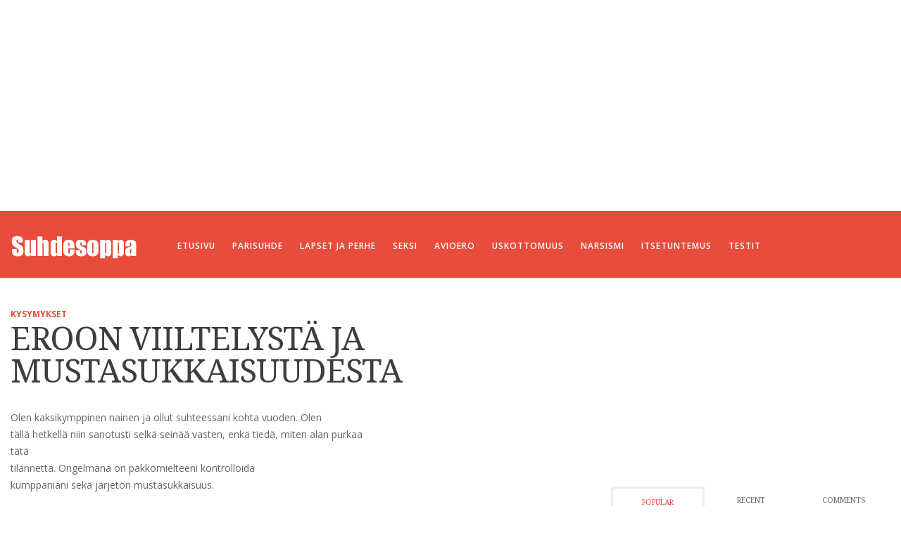

--- FILE ---
content_type: text/html; charset=UTF-8
request_url: https://www.suhdesoppa.fi/kysymykset/eroon-viiltelysta-ja-mustasukkaisuudesta/
body_size: 18306
content:
<!DOCTYPE html>
<!--[if lt IE 9]>         <html class="no-js lt-ie9 lt-ie10"  dir="ltr" lang="fi" prefix="og: https://ogp.me/ns#"> <![endif]-->
<!--[if IE 9]>         <html class="no-js lt-ie10"  dir="ltr" lang="fi" prefix="og: https://ogp.me/ns#"> <![endif]-->
<!--[if gt IE 9]><!--> <html class="no-js"  dir="ltr" lang="fi" prefix="og: https://ogp.me/ns#"> <!--<![endif]-->
	<head>
		<meta charset="UTF-8">
		
		
		<!-- WP Header -->
			<style>img:is([sizes="auto" i], [sizes^="auto," i]) { contain-intrinsic-size: 3000px 1500px }</style>
	
		<!-- All in One SEO 4.8.8 - aioseo.com -->
		<title>Eroon viiltelystä ja mustasukkaisuudesta</title>
	<meta name="description" content="Olen kaksikymppinen nainen ja ollut suhteessani kohta vuoden. Olen tällä hetkellä niin sanotusti selkä seinää vasten, enkä tiedä, miten alan purkaa tätä tilannetta. Ongelmana on pakkomielteeni kontrolloida kumppaniani sekä järjetön mustasukkaisuus. Riitelemme usein. Aloitan yleensä riidat kaivamalla esiin jotain vanhaa kinaa, jonka jälkeen suorastaan verbaalisesti pahoinpitelen kumppaniani. Tämän riitelymallin olen saanut kotoani, jossa äitini käyttäytyi" />
	<meta name="robots" content="max-image-preview:large" />
	<meta name="author" content="Suhdesoppa"/>
	<link rel="canonical" href="https://www.suhdesoppa.fi/kysymykset/eroon-viiltelysta-ja-mustasukkaisuudesta/" />
	<meta name="generator" content="All in One SEO (AIOSEO) 4.8.8" />
		<meta property="og:locale" content="fi_FI" />
		<meta property="og:site_name" content="Suhdesoppa | - parisuhde - ihmissuhteet - psykologia - itsetuntemus - hyvinvointi -" />
		<meta property="og:type" content="article" />
		<meta property="og:title" content="Eroon viiltelystä ja mustasukkaisuudesta" />
		<meta property="og:description" content="Olen kaksikymppinen nainen ja ollut suhteessani kohta vuoden. Olen tällä hetkellä niin sanotusti selkä seinää vasten, enkä tiedä, miten alan purkaa tätä tilannetta. Ongelmana on pakkomielteeni kontrolloida kumppaniani sekä järjetön mustasukkaisuus. Riitelemme usein. Aloitan yleensä riidat kaivamalla esiin jotain vanhaa kinaa, jonka jälkeen suorastaan verbaalisesti pahoinpitelen kumppaniani. Tämän riitelymallin olen saanut kotoani, jossa äitini käyttäytyi" />
		<meta property="og:url" content="https://www.suhdesoppa.fi/kysymykset/eroon-viiltelysta-ja-mustasukkaisuudesta/" />
		<meta property="article:published_time" content="2008-02-09T17:28:50+00:00" />
		<meta property="article:modified_time" content="2008-02-10T08:54:54+00:00" />
		<meta name="twitter:card" content="summary" />
		<meta name="twitter:title" content="Eroon viiltelystä ja mustasukkaisuudesta" />
		<meta name="twitter:description" content="Olen kaksikymppinen nainen ja ollut suhteessani kohta vuoden. Olen tällä hetkellä niin sanotusti selkä seinää vasten, enkä tiedä, miten alan purkaa tätä tilannetta. Ongelmana on pakkomielteeni kontrolloida kumppaniani sekä järjetön mustasukkaisuus. Riitelemme usein. Aloitan yleensä riidat kaivamalla esiin jotain vanhaa kinaa, jonka jälkeen suorastaan verbaalisesti pahoinpitelen kumppaniani. Tämän riitelymallin olen saanut kotoani, jossa äitini käyttäytyi" />
		<script type="application/ld+json" class="aioseo-schema">
			{"@context":"https:\/\/schema.org","@graph":[{"@type":"Article","@id":"https:\/\/www.suhdesoppa.fi\/kysymykset\/eroon-viiltelysta-ja-mustasukkaisuudesta\/#article","name":"Eroon viiltelyst\u00e4 ja mustasukkaisuudesta","headline":"Eroon viiltelyst\u00e4 ja mustasukkaisuudesta","author":{"@id":"https:\/\/www.suhdesoppa.fi\/author\/admin\/#author"},"publisher":{"@id":"https:\/\/www.suhdesoppa.fi\/#organization"},"datePublished":"2008-02-09T19:28:50+02:00","dateModified":"2008-02-10T10:54:54+02:00","inLanguage":"fi","mainEntityOfPage":{"@id":"https:\/\/www.suhdesoppa.fi\/kysymykset\/eroon-viiltelysta-ja-mustasukkaisuudesta\/#webpage"},"isPartOf":{"@id":"https:\/\/www.suhdesoppa.fi\/kysymykset\/eroon-viiltelysta-ja-mustasukkaisuudesta\/#webpage"},"articleSection":"Kysymykset, Mustasukkaisuus, Viiltely"},{"@type":"BreadcrumbList","@id":"https:\/\/www.suhdesoppa.fi\/kysymykset\/eroon-viiltelysta-ja-mustasukkaisuudesta\/#breadcrumblist","itemListElement":[{"@type":"ListItem","@id":"https:\/\/www.suhdesoppa.fi#listItem","position":1,"name":"Home","item":"https:\/\/www.suhdesoppa.fi","nextItem":{"@type":"ListItem","@id":"https:\/\/www.suhdesoppa.fi\/kysymykset\/#listItem","name":"Kysymykset"}},{"@type":"ListItem","@id":"https:\/\/www.suhdesoppa.fi\/kysymykset\/#listItem","position":2,"name":"Kysymykset","item":"https:\/\/www.suhdesoppa.fi\/kysymykset\/","nextItem":{"@type":"ListItem","@id":"https:\/\/www.suhdesoppa.fi\/kysymykset\/eroon-viiltelysta-ja-mustasukkaisuudesta\/#listItem","name":"Eroon viiltelyst\u00e4 ja mustasukkaisuudesta"},"previousItem":{"@type":"ListItem","@id":"https:\/\/www.suhdesoppa.fi#listItem","name":"Home"}},{"@type":"ListItem","@id":"https:\/\/www.suhdesoppa.fi\/kysymykset\/eroon-viiltelysta-ja-mustasukkaisuudesta\/#listItem","position":3,"name":"Eroon viiltelyst\u00e4 ja mustasukkaisuudesta","previousItem":{"@type":"ListItem","@id":"https:\/\/www.suhdesoppa.fi\/kysymykset\/#listItem","name":"Kysymykset"}}]},{"@type":"Organization","@id":"https:\/\/www.suhdesoppa.fi\/#organization","name":"Suhdesoppa","description":"- parisuhde - ihmissuhteet - psykologia - itsetuntemus - hyvinvointi -","url":"https:\/\/www.suhdesoppa.fi\/"},{"@type":"Person","@id":"https:\/\/www.suhdesoppa.fi\/author\/admin\/#author","url":"https:\/\/www.suhdesoppa.fi\/author\/admin\/","name":"Suhdesoppa","image":{"@type":"ImageObject","@id":"https:\/\/www.suhdesoppa.fi\/kysymykset\/eroon-viiltelysta-ja-mustasukkaisuudesta\/#authorImage","url":"https:\/\/secure.gravatar.com\/avatar\/963947d0177c0f2864bfdafe58ca067d950b12d454e34797f642ba311740364f?s=96&d=mm&r=g","width":96,"height":96,"caption":"Suhdesoppa"}},{"@type":"WebPage","@id":"https:\/\/www.suhdesoppa.fi\/kysymykset\/eroon-viiltelysta-ja-mustasukkaisuudesta\/#webpage","url":"https:\/\/www.suhdesoppa.fi\/kysymykset\/eroon-viiltelysta-ja-mustasukkaisuudesta\/","name":"Eroon viiltelyst\u00e4 ja mustasukkaisuudesta","description":"Olen kaksikymppinen nainen ja ollut suhteessani kohta vuoden. Olen t\u00e4ll\u00e4 hetkell\u00e4 niin sanotusti selk\u00e4 sein\u00e4\u00e4 vasten, enk\u00e4 tied\u00e4, miten alan purkaa t\u00e4t\u00e4 tilannetta. Ongelmana on pakkomielteeni kontrolloida kumppaniani sek\u00e4 j\u00e4rjet\u00f6n mustasukkaisuus. Riitelemme usein. Aloitan yleens\u00e4 riidat kaivamalla esiin jotain vanhaa kinaa, jonka j\u00e4lkeen suorastaan verbaalisesti pahoinpitelen kumppaniani. T\u00e4m\u00e4n riitelymallin olen saanut kotoani, jossa \u00e4itini k\u00e4ytt\u00e4ytyi","inLanguage":"fi","isPartOf":{"@id":"https:\/\/www.suhdesoppa.fi\/#website"},"breadcrumb":{"@id":"https:\/\/www.suhdesoppa.fi\/kysymykset\/eroon-viiltelysta-ja-mustasukkaisuudesta\/#breadcrumblist"},"author":{"@id":"https:\/\/www.suhdesoppa.fi\/author\/admin\/#author"},"creator":{"@id":"https:\/\/www.suhdesoppa.fi\/author\/admin\/#author"},"datePublished":"2008-02-09T19:28:50+02:00","dateModified":"2008-02-10T10:54:54+02:00"},{"@type":"WebSite","@id":"https:\/\/www.suhdesoppa.fi\/#website","url":"https:\/\/www.suhdesoppa.fi\/","name":"Suhdesoppa","description":"- parisuhde - ihmissuhteet - psykologia - itsetuntemus - hyvinvointi -","inLanguage":"fi","publisher":{"@id":"https:\/\/www.suhdesoppa.fi\/#organization"}}]}
		</script>
		<!-- All in One SEO -->

<link rel='dns-prefetch' href='//fonts.googleapis.com' />
<link rel="alternate" type="application/rss+xml" title="Suhdesoppa &raquo; syöte" href="https://www.suhdesoppa.fi/feed/" />
<link rel="alternate" type="application/rss+xml" title="Suhdesoppa &raquo; kommenttien syöte" href="https://www.suhdesoppa.fi/comments/feed/" />
<link rel="alternate" type="application/rss+xml" title="Suhdesoppa &raquo; Eroon viiltelystä ja mustasukkaisuudesta kommenttien syöte" href="https://www.suhdesoppa.fi/kysymykset/eroon-viiltelysta-ja-mustasukkaisuudesta/feed/" />
<script type="text/javascript">
/* <![CDATA[ */
window._wpemojiSettings = {"baseUrl":"https:\/\/s.w.org\/images\/core\/emoji\/16.0.1\/72x72\/","ext":".png","svgUrl":"https:\/\/s.w.org\/images\/core\/emoji\/16.0.1\/svg\/","svgExt":".svg","source":{"concatemoji":"https:\/\/www.suhdesoppa.fi\/wp-includes\/js\/wp-emoji-release.min.js?ver=6.8.3"}};
/*! This file is auto-generated */
!function(s,n){var o,i,e;function c(e){try{var t={supportTests:e,timestamp:(new Date).valueOf()};sessionStorage.setItem(o,JSON.stringify(t))}catch(e){}}function p(e,t,n){e.clearRect(0,0,e.canvas.width,e.canvas.height),e.fillText(t,0,0);var t=new Uint32Array(e.getImageData(0,0,e.canvas.width,e.canvas.height).data),a=(e.clearRect(0,0,e.canvas.width,e.canvas.height),e.fillText(n,0,0),new Uint32Array(e.getImageData(0,0,e.canvas.width,e.canvas.height).data));return t.every(function(e,t){return e===a[t]})}function u(e,t){e.clearRect(0,0,e.canvas.width,e.canvas.height),e.fillText(t,0,0);for(var n=e.getImageData(16,16,1,1),a=0;a<n.data.length;a++)if(0!==n.data[a])return!1;return!0}function f(e,t,n,a){switch(t){case"flag":return n(e,"\ud83c\udff3\ufe0f\u200d\u26a7\ufe0f","\ud83c\udff3\ufe0f\u200b\u26a7\ufe0f")?!1:!n(e,"\ud83c\udde8\ud83c\uddf6","\ud83c\udde8\u200b\ud83c\uddf6")&&!n(e,"\ud83c\udff4\udb40\udc67\udb40\udc62\udb40\udc65\udb40\udc6e\udb40\udc67\udb40\udc7f","\ud83c\udff4\u200b\udb40\udc67\u200b\udb40\udc62\u200b\udb40\udc65\u200b\udb40\udc6e\u200b\udb40\udc67\u200b\udb40\udc7f");case"emoji":return!a(e,"\ud83e\udedf")}return!1}function g(e,t,n,a){var r="undefined"!=typeof WorkerGlobalScope&&self instanceof WorkerGlobalScope?new OffscreenCanvas(300,150):s.createElement("canvas"),o=r.getContext("2d",{willReadFrequently:!0}),i=(o.textBaseline="top",o.font="600 32px Arial",{});return e.forEach(function(e){i[e]=t(o,e,n,a)}),i}function t(e){var t=s.createElement("script");t.src=e,t.defer=!0,s.head.appendChild(t)}"undefined"!=typeof Promise&&(o="wpEmojiSettingsSupports",i=["flag","emoji"],n.supports={everything:!0,everythingExceptFlag:!0},e=new Promise(function(e){s.addEventListener("DOMContentLoaded",e,{once:!0})}),new Promise(function(t){var n=function(){try{var e=JSON.parse(sessionStorage.getItem(o));if("object"==typeof e&&"number"==typeof e.timestamp&&(new Date).valueOf()<e.timestamp+604800&&"object"==typeof e.supportTests)return e.supportTests}catch(e){}return null}();if(!n){if("undefined"!=typeof Worker&&"undefined"!=typeof OffscreenCanvas&&"undefined"!=typeof URL&&URL.createObjectURL&&"undefined"!=typeof Blob)try{var e="postMessage("+g.toString()+"("+[JSON.stringify(i),f.toString(),p.toString(),u.toString()].join(",")+"));",a=new Blob([e],{type:"text/javascript"}),r=new Worker(URL.createObjectURL(a),{name:"wpTestEmojiSupports"});return void(r.onmessage=function(e){c(n=e.data),r.terminate(),t(n)})}catch(e){}c(n=g(i,f,p,u))}t(n)}).then(function(e){for(var t in e)n.supports[t]=e[t],n.supports.everything=n.supports.everything&&n.supports[t],"flag"!==t&&(n.supports.everythingExceptFlag=n.supports.everythingExceptFlag&&n.supports[t]);n.supports.everythingExceptFlag=n.supports.everythingExceptFlag&&!n.supports.flag,n.DOMReady=!1,n.readyCallback=function(){n.DOMReady=!0}}).then(function(){return e}).then(function(){var e;n.supports.everything||(n.readyCallback(),(e=n.source||{}).concatemoji?t(e.concatemoji):e.wpemoji&&e.twemoji&&(t(e.twemoji),t(e.wpemoji)))}))}((window,document),window._wpemojiSettings);
/* ]]> */
</script>
<style id='wp-emoji-styles-inline-css' type='text/css'>

	img.wp-smiley, img.emoji {
		display: inline !important;
		border: none !important;
		box-shadow: none !important;
		height: 1em !important;
		width: 1em !important;
		margin: 0 0.07em !important;
		vertical-align: -0.1em !important;
		background: none !important;
		padding: 0 !important;
	}
</style>
<link rel='stylesheet' id='wp-block-library-css' href='https://www.suhdesoppa.fi/wp-includes/css/dist/block-library/style.min.css?ver=6.8.3' type='text/css' media='all' />
<style id='classic-theme-styles-inline-css' type='text/css'>
/*! This file is auto-generated */
.wp-block-button__link{color:#fff;background-color:#32373c;border-radius:9999px;box-shadow:none;text-decoration:none;padding:calc(.667em + 2px) calc(1.333em + 2px);font-size:1.125em}.wp-block-file__button{background:#32373c;color:#fff;text-decoration:none}
</style>
<style id='global-styles-inline-css' type='text/css'>
:root{--wp--preset--aspect-ratio--square: 1;--wp--preset--aspect-ratio--4-3: 4/3;--wp--preset--aspect-ratio--3-4: 3/4;--wp--preset--aspect-ratio--3-2: 3/2;--wp--preset--aspect-ratio--2-3: 2/3;--wp--preset--aspect-ratio--16-9: 16/9;--wp--preset--aspect-ratio--9-16: 9/16;--wp--preset--color--black: #000000;--wp--preset--color--cyan-bluish-gray: #abb8c3;--wp--preset--color--white: #ffffff;--wp--preset--color--pale-pink: #f78da7;--wp--preset--color--vivid-red: #cf2e2e;--wp--preset--color--luminous-vivid-orange: #ff6900;--wp--preset--color--luminous-vivid-amber: #fcb900;--wp--preset--color--light-green-cyan: #7bdcb5;--wp--preset--color--vivid-green-cyan: #00d084;--wp--preset--color--pale-cyan-blue: #8ed1fc;--wp--preset--color--vivid-cyan-blue: #0693e3;--wp--preset--color--vivid-purple: #9b51e0;--wp--preset--gradient--vivid-cyan-blue-to-vivid-purple: linear-gradient(135deg,rgba(6,147,227,1) 0%,rgb(155,81,224) 100%);--wp--preset--gradient--light-green-cyan-to-vivid-green-cyan: linear-gradient(135deg,rgb(122,220,180) 0%,rgb(0,208,130) 100%);--wp--preset--gradient--luminous-vivid-amber-to-luminous-vivid-orange: linear-gradient(135deg,rgba(252,185,0,1) 0%,rgba(255,105,0,1) 100%);--wp--preset--gradient--luminous-vivid-orange-to-vivid-red: linear-gradient(135deg,rgba(255,105,0,1) 0%,rgb(207,46,46) 100%);--wp--preset--gradient--very-light-gray-to-cyan-bluish-gray: linear-gradient(135deg,rgb(238,238,238) 0%,rgb(169,184,195) 100%);--wp--preset--gradient--cool-to-warm-spectrum: linear-gradient(135deg,rgb(74,234,220) 0%,rgb(151,120,209) 20%,rgb(207,42,186) 40%,rgb(238,44,130) 60%,rgb(251,105,98) 80%,rgb(254,248,76) 100%);--wp--preset--gradient--blush-light-purple: linear-gradient(135deg,rgb(255,206,236) 0%,rgb(152,150,240) 100%);--wp--preset--gradient--blush-bordeaux: linear-gradient(135deg,rgb(254,205,165) 0%,rgb(254,45,45) 50%,rgb(107,0,62) 100%);--wp--preset--gradient--luminous-dusk: linear-gradient(135deg,rgb(255,203,112) 0%,rgb(199,81,192) 50%,rgb(65,88,208) 100%);--wp--preset--gradient--pale-ocean: linear-gradient(135deg,rgb(255,245,203) 0%,rgb(182,227,212) 50%,rgb(51,167,181) 100%);--wp--preset--gradient--electric-grass: linear-gradient(135deg,rgb(202,248,128) 0%,rgb(113,206,126) 100%);--wp--preset--gradient--midnight: linear-gradient(135deg,rgb(2,3,129) 0%,rgb(40,116,252) 100%);--wp--preset--font-size--small: 13px;--wp--preset--font-size--medium: 20px;--wp--preset--font-size--large: 36px;--wp--preset--font-size--x-large: 42px;--wp--preset--spacing--20: 0.44rem;--wp--preset--spacing--30: 0.67rem;--wp--preset--spacing--40: 1rem;--wp--preset--spacing--50: 1.5rem;--wp--preset--spacing--60: 2.25rem;--wp--preset--spacing--70: 3.38rem;--wp--preset--spacing--80: 5.06rem;--wp--preset--shadow--natural: 6px 6px 9px rgba(0, 0, 0, 0.2);--wp--preset--shadow--deep: 12px 12px 50px rgba(0, 0, 0, 0.4);--wp--preset--shadow--sharp: 6px 6px 0px rgba(0, 0, 0, 0.2);--wp--preset--shadow--outlined: 6px 6px 0px -3px rgba(255, 255, 255, 1), 6px 6px rgba(0, 0, 0, 1);--wp--preset--shadow--crisp: 6px 6px 0px rgba(0, 0, 0, 1);}:where(.is-layout-flex){gap: 0.5em;}:where(.is-layout-grid){gap: 0.5em;}body .is-layout-flex{display: flex;}.is-layout-flex{flex-wrap: wrap;align-items: center;}.is-layout-flex > :is(*, div){margin: 0;}body .is-layout-grid{display: grid;}.is-layout-grid > :is(*, div){margin: 0;}:where(.wp-block-columns.is-layout-flex){gap: 2em;}:where(.wp-block-columns.is-layout-grid){gap: 2em;}:where(.wp-block-post-template.is-layout-flex){gap: 1.25em;}:where(.wp-block-post-template.is-layout-grid){gap: 1.25em;}.has-black-color{color: var(--wp--preset--color--black) !important;}.has-cyan-bluish-gray-color{color: var(--wp--preset--color--cyan-bluish-gray) !important;}.has-white-color{color: var(--wp--preset--color--white) !important;}.has-pale-pink-color{color: var(--wp--preset--color--pale-pink) !important;}.has-vivid-red-color{color: var(--wp--preset--color--vivid-red) !important;}.has-luminous-vivid-orange-color{color: var(--wp--preset--color--luminous-vivid-orange) !important;}.has-luminous-vivid-amber-color{color: var(--wp--preset--color--luminous-vivid-amber) !important;}.has-light-green-cyan-color{color: var(--wp--preset--color--light-green-cyan) !important;}.has-vivid-green-cyan-color{color: var(--wp--preset--color--vivid-green-cyan) !important;}.has-pale-cyan-blue-color{color: var(--wp--preset--color--pale-cyan-blue) !important;}.has-vivid-cyan-blue-color{color: var(--wp--preset--color--vivid-cyan-blue) !important;}.has-vivid-purple-color{color: var(--wp--preset--color--vivid-purple) !important;}.has-black-background-color{background-color: var(--wp--preset--color--black) !important;}.has-cyan-bluish-gray-background-color{background-color: var(--wp--preset--color--cyan-bluish-gray) !important;}.has-white-background-color{background-color: var(--wp--preset--color--white) !important;}.has-pale-pink-background-color{background-color: var(--wp--preset--color--pale-pink) !important;}.has-vivid-red-background-color{background-color: var(--wp--preset--color--vivid-red) !important;}.has-luminous-vivid-orange-background-color{background-color: var(--wp--preset--color--luminous-vivid-orange) !important;}.has-luminous-vivid-amber-background-color{background-color: var(--wp--preset--color--luminous-vivid-amber) !important;}.has-light-green-cyan-background-color{background-color: var(--wp--preset--color--light-green-cyan) !important;}.has-vivid-green-cyan-background-color{background-color: var(--wp--preset--color--vivid-green-cyan) !important;}.has-pale-cyan-blue-background-color{background-color: var(--wp--preset--color--pale-cyan-blue) !important;}.has-vivid-cyan-blue-background-color{background-color: var(--wp--preset--color--vivid-cyan-blue) !important;}.has-vivid-purple-background-color{background-color: var(--wp--preset--color--vivid-purple) !important;}.has-black-border-color{border-color: var(--wp--preset--color--black) !important;}.has-cyan-bluish-gray-border-color{border-color: var(--wp--preset--color--cyan-bluish-gray) !important;}.has-white-border-color{border-color: var(--wp--preset--color--white) !important;}.has-pale-pink-border-color{border-color: var(--wp--preset--color--pale-pink) !important;}.has-vivid-red-border-color{border-color: var(--wp--preset--color--vivid-red) !important;}.has-luminous-vivid-orange-border-color{border-color: var(--wp--preset--color--luminous-vivid-orange) !important;}.has-luminous-vivid-amber-border-color{border-color: var(--wp--preset--color--luminous-vivid-amber) !important;}.has-light-green-cyan-border-color{border-color: var(--wp--preset--color--light-green-cyan) !important;}.has-vivid-green-cyan-border-color{border-color: var(--wp--preset--color--vivid-green-cyan) !important;}.has-pale-cyan-blue-border-color{border-color: var(--wp--preset--color--pale-cyan-blue) !important;}.has-vivid-cyan-blue-border-color{border-color: var(--wp--preset--color--vivid-cyan-blue) !important;}.has-vivid-purple-border-color{border-color: var(--wp--preset--color--vivid-purple) !important;}.has-vivid-cyan-blue-to-vivid-purple-gradient-background{background: var(--wp--preset--gradient--vivid-cyan-blue-to-vivid-purple) !important;}.has-light-green-cyan-to-vivid-green-cyan-gradient-background{background: var(--wp--preset--gradient--light-green-cyan-to-vivid-green-cyan) !important;}.has-luminous-vivid-amber-to-luminous-vivid-orange-gradient-background{background: var(--wp--preset--gradient--luminous-vivid-amber-to-luminous-vivid-orange) !important;}.has-luminous-vivid-orange-to-vivid-red-gradient-background{background: var(--wp--preset--gradient--luminous-vivid-orange-to-vivid-red) !important;}.has-very-light-gray-to-cyan-bluish-gray-gradient-background{background: var(--wp--preset--gradient--very-light-gray-to-cyan-bluish-gray) !important;}.has-cool-to-warm-spectrum-gradient-background{background: var(--wp--preset--gradient--cool-to-warm-spectrum) !important;}.has-blush-light-purple-gradient-background{background: var(--wp--preset--gradient--blush-light-purple) !important;}.has-blush-bordeaux-gradient-background{background: var(--wp--preset--gradient--blush-bordeaux) !important;}.has-luminous-dusk-gradient-background{background: var(--wp--preset--gradient--luminous-dusk) !important;}.has-pale-ocean-gradient-background{background: var(--wp--preset--gradient--pale-ocean) !important;}.has-electric-grass-gradient-background{background: var(--wp--preset--gradient--electric-grass) !important;}.has-midnight-gradient-background{background: var(--wp--preset--gradient--midnight) !important;}.has-small-font-size{font-size: var(--wp--preset--font-size--small) !important;}.has-medium-font-size{font-size: var(--wp--preset--font-size--medium) !important;}.has-large-font-size{font-size: var(--wp--preset--font-size--large) !important;}.has-x-large-font-size{font-size: var(--wp--preset--font-size--x-large) !important;}
:where(.wp-block-post-template.is-layout-flex){gap: 1.25em;}:where(.wp-block-post-template.is-layout-grid){gap: 1.25em;}
:where(.wp-block-columns.is-layout-flex){gap: 2em;}:where(.wp-block-columns.is-layout-grid){gap: 2em;}
:root :where(.wp-block-pullquote){font-size: 1.5em;line-height: 1.6;}
</style>
<link rel='stylesheet' id='vwcss-icon-iconic-css' href='https://www.suhdesoppa.fi/wp-content/themes/sprout/components/font-icons/iconic/css/iconic.css?ver=1.5.7' type='text/css' media='all' />
<link rel='stylesheet' id='vwcss-icon-social-css' href='https://www.suhdesoppa.fi/wp-content/themes/sprout/components/font-icons/social-icons/css/zocial.css?ver=1.5.7' type='text/css' media='all' />
<link rel='stylesheet' id='vwcss-bootstrap-css' href='https://www.suhdesoppa.fi/wp-content/themes/sprout/css/bootstrap.css?ver=1.5.7' type='text/css' media='all' />
<link rel='stylesheet' id='vwcss-mmenu-css' href='https://www.suhdesoppa.fi/wp-content/themes/sprout/js/jquery-mmenu/css/jquery.mmenu.custom.css?ver=1.5.7' type='text/css' media='all' />
<link rel='stylesheet' id='vwcss-theme-root-css' href='https://www.suhdesoppa.fi/wp-content/themes/sprout/style.css?ver=1.5.7' type='text/css' media='all' />
<link rel='stylesheet' id='vwcss-theme-css' href='https://www.suhdesoppa.fi/wp-content/themes/Suhdesoppa_2015/style.css?ver=1.5.7' type='text/css' media='all' />
<link rel='stylesheet' id='redux-google-fonts-vw_sprout-css' href='https://fonts.googleapis.com/css?family=Droid+Serif%3A400%2C700%2C400italic%2C700italic%7COpen+Sans%3A300%2C400%2C600%2C700%2C800%2C300italic%2C400italic%2C600italic%2C700italic%2C800italic&#038;subset=latin&#038;ver=1527314085' type='text/css' media='all' />
<script type="text/javascript" src="https://www.suhdesoppa.fi/wp-includes/js/jquery/jquery.min.js?ver=3.7.1" id="jquery-core-js"></script>
<script type="text/javascript" src="https://www.suhdesoppa.fi/wp-includes/js/jquery/jquery-migrate.min.js?ver=3.4.1" id="jquery-migrate-js"></script>
<script type="text/javascript" id="vwjs-post-views-js-extra">
/* <![CDATA[ */
var vw_post_views = {"ajaxurl":"https:\/\/www.suhdesoppa.fi\/wp-admin\/admin-ajax.php","post_id":"132"};
/* ]]> */
</script>
<script type="text/javascript" src="https://www.suhdesoppa.fi/wp-content/themes/sprout/inc/post-views/post-views-ajax.js?ver=6.8.3" id="vwjs-post-views-js"></script>
<link rel="https://api.w.org/" href="https://www.suhdesoppa.fi/wp-json/" /><link rel="alternate" title="JSON" type="application/json" href="https://www.suhdesoppa.fi/wp-json/wp/v2/posts/132" /><link rel="EditURI" type="application/rsd+xml" title="RSD" href="https://www.suhdesoppa.fi/xmlrpc.php?rsd" />
<meta name="generator" content="WordPress 6.8.3" />
<link rel='shortlink' href='https://www.suhdesoppa.fi/?p=132' />
<link rel="alternate" title="oEmbed (JSON)" type="application/json+oembed" href="https://www.suhdesoppa.fi/wp-json/oembed/1.0/embed?url=https%3A%2F%2Fwww.suhdesoppa.fi%2Fkysymykset%2Feroon-viiltelysta-ja-mustasukkaisuudesta%2F" />
<link rel="alternate" title="oEmbed (XML)" type="text/xml+oembed" href="https://www.suhdesoppa.fi/wp-json/oembed/1.0/embed?url=https%3A%2F%2Fwww.suhdesoppa.fi%2Fkysymykset%2Feroon-viiltelysta-ja-mustasukkaisuudesta%2F&#038;format=xml" />
<!-- Site Meta From Theme -->
<link rel="profile" href="http://gmpg.org/xfn/11">

<link rel="pingback" href="https://www.suhdesoppa.fi/xmlrpc.php">

<meta name="description" content="- parisuhde - ihmissuhteet - psykologia - itsetuntemus - hyvinvointi -">

<link href="//www.google-analytics.com" rel="dns-prefetch">

<meta name="viewport" content="width=device-width,initial-scale=1.0,user-scalable=yes">

		




<!-- HTML5 shim and Respond.js IE8 support of HTML5 elements and media queries -->
<!--[if lt IE 9]>
	<script src="//cdnjs.cloudflare.com/ajax/libs/html5shiv/3.7/html5shiv.min.js"></script>
	<script src="//cdnjs.cloudflare.com/ajax/libs/respond.js/1.4.2/respond.min.js"></script>
<![endif]-->

<!-- End Site Meta From Theme -->		<!-- Facebook Integration -->

		<meta property="og:site_name" content="Suhdesoppa">

					<meta property="og:title" content="Eroon viiltelystä ja mustasukkaisuudesta">
			<meta property="og:description" content="Olen kaksikymppinen nainen ja ollut suhteessani kohta vuoden. Olen t&auml;ll&auml; hetkell&auml; niin sanotusti selk&auml; sein&auml;&auml; vasten, enk&auml; tied&auml;, miten alan purkaa t&auml;t&auml; tilannetta. Ongelmana on pakkomielteeni kontrolloida kumppaniani sek&auml; j&auml;rjet&ouml;n mustasukkaisuus. Riitelemme usein. Aloitan yleens&auml; riidat kaivamalla esiin jotain vanhaa kinaa, jonka j&auml;lkeen suorastaan verbaalisesti pahoinpitelen kumppaniani. T&auml;m&auml;n riitelymallin olen">
			<meta property="og:url" content="https://www.suhdesoppa.fi/kysymykset/eroon-viiltelysta-ja-mustasukkaisuudesta/"/>
						
		
		<!-- End Facebook Integration -->
				<style id="vw-custom-font" type="text/css">
						
					</style>
			<!-- Theme's Custom CSS -->
	<style type="text/css">
		
		a, a:hover,
		.vw-page-title-box .vw-label,
		.vw-post-categories a,
		.vw-page-subtitle,
		.vw-review-total-score,
		.vw-breaking-news-date,
		.vw-date-box-date,
		.vw-post-style-classic .vw-post-box-title a:hover,
		.vw-post-likes-count.vw-post-liked .vw-icon,
		.vw-menu-location-bottom .main-menu-link:hover,
		.vw-accordion-header.ui-accordion-header-active span,
		.vw-404-text,
		#wp-calendar thead,
		.vw-accordion .ui-state-hover span,
		.vw-breadcrumb a:hover,
		.vw-post-tabed-tab.ui-state-active, .vw-post-tabed-tab.ui-state-hover a,
		.vw-tabs.vw-style-top-tab .vw-tab-title.active,
		h1 em, h2 em, h3 em, h4 em, h5 em, h6 em
		{
			color: #e74c3c;
		}

		.vw-site-social-profile-icon:hover,
		.vw-breaking-news-label,
		.vw-author-socials a:hover,
		.vw-post-style-box:hover,
		.vw-post-box:hover .vw-post-format-icon i,
		.vw-gallery-direction-button:hover,
		.widget_tag_cloud .tagcloud a:hover,
		.vw-page-navigation-pagination .page-numbers:hover,
		.vw-page-navigation-pagination .page-numbers.current,
		#wp-calendar tbody td:hover,
		.vw-widget-category-post-count,
		.vwspc-section-full-page-link:hover .vw-button,
		
		.vw-tag-links a,
		.vw-hamburger-icon:hover,
		.pace .pace-progress,
		.vw-review-summary-bar .vw-review-score,
		.vw-review-total-score span, .vw-review-score-percentage .vw-review-item-score, .vw-review-score-points .vw-review-item-score,
		.vw-pricing-featured .vw-pricing-header,
		.vw-bxslider .bx-prev:hover, .vw-bxslider .bx-next:hover,
		.no-touch input[type=button]:hover, .no-touch input[type=submit]:hover, .no-touch button:hover, .no-touch .vw-button:hover,
		.vw-page-content .vw-page-title-box .vw-label,
		.vw-breaking-news-title,
		.vw-post-style-small-left-thumbnail .vw-post-view-count,
		.vw-quote-icon,
		.vw-dropcap-circle, .vw-dropcap-box,
		.vw-accordion .ui-icon:before,
		.vw-post-categories .vw-sticky-link,
		.vw-pagination-load-more:hover
		{
			background-color: #e74c3c;
		}

		.vw-about-author-section .vw-author-name,
		.vw-post-meta-large .vw-date-box,
		#wp-calendar caption,
		.vw-widget-feedburner-text,
		.vw-login-title,
		.widget_search label,
		.widget_vw_widget_author .vw-widget-author-title
		{
			border-color: #e74c3c;
		}

		.vw-menu-location-top.sf-arrows .main-menu-link.sf-with-ul:after {
			border-top-color: #888888;
		}
		.vw-menu-location-top.sf-arrows .sub-menu-link.sf-with-ul:after {
			border-left-color: #888888;
		}

		.sf-arrows > li > .sf-with-ul:focus:after, .sf-arrows > li:hover > .sf-with-ul:after, .sf-arrows > .sfHover > .sf-with-ul:after {
			border-top-color: #e74c3c !important;
		}

		.vw-menu-location-top .main-menu-link,
		.vw-top-bar .vw-site-social-profile-icon,
		.vw-top-bar-right .vw-cart-button, .vw-top-bar-right .vw-instant-search-buton {
			color: #888888;
		}
		
		.vw-menu-location-main .main-menu-item.current-menu-item,
		.vw-menu-location-main .main-menu-item.current-menu-parent,
		.vw-menu-location-main .main-menu-item.current-menu-ancestor {
			background-color: #e74c3c;
			color: #3e3e3e;
		}

		.vw-menu-location-top .main-menu-item:hover .main-menu-link {
			color: #3e3e3e;
		}

				.vw-site-header-style-left-logo-right-menu .vw-logo-wrapper {
			min-width: 180px;
		}
		
		/* Header font */
		input[type=button], input[type=submit], button, .vw-button,
		.vw-header-font-family,
		.vw-copyright {
			font-family: Droid Serif;
		}

		/* Body font */
		.vw-breaking-news-link {
			font-family: Open Sans;
		}

		.vw-page-title-section.vw-has-background .col-sm-12 {
			padding-top: 150px;
		}

		.vw-sticky-wrapper.is-sticky .vw-menu-main-wrapper.vw-sticky {
			background-color: rgba(255,255,255,0.95);
		}

		/* WooCommerce */
		
		.woocommerce ul.products li.product .price, .woocommerce-page ul.products li.product .price,
		.woocommerce #content div.product p.price, .woocommerce #content div.product span.price, .woocommerce div.product p.price, .woocommerce div.product span.price, .woocommerce-page #content div.product p.price, .woocommerce-page #content div.product span.price, .woocommerce-page div.product p.price, .woocommerce-page div.product span.price,
		.woocommerce .widget_shopping_cart .widget_shopping_cart_content .total .amount, .woocommerce-page .widget_shopping_cart .widget_shopping_cart_content .total .amount,
		.woocommerce .product_list_widget .quantity, .woocommerce .product_list_widget .amount, .woocommerce-page .product_list_widget .quantity, .woocommerce-page .product_list_widget .amount
		{
			color: #e74c3c;
		}

		.woocommerce .widget_layered_nav_filters ul li a, .woocommerce-page .widget_layered_nav_filters ul li a,
		.widget_product_tag_cloud .tagcloud a:hover, .widget_tag_cloud .tagcloud a:hover,
		woocommerce #content input.button:hover, .woocommerce #respond input#submit:hover, .woocommerce a.button:hover, .woocommerce button.button:hover, .woocommerce input.button:hover, .woocommerce-page #content input.button:hover, .woocommerce-page #respond input#submit:hover, .woocommerce-page a.button:hover, .woocommerce-page button.button:hover, .woocommerce-page input.button:hover, .woocommerce #content input.button.alt:hover, .woocommerce #respond input#submit.alt:hover, .woocommerce a.button.alt:hover, .woocommerce button.button.alt:hover, .woocommerce input.button.alt:hover, .woocommerce-page #content input.button.alt:hover, .woocommerce-page #respond input#submit.alt:hover, .woocommerce-page a.button.alt:hover, .woocommerce-page button.button.alt:hover, .woocommerce-page input.button.alt:hover,
		.woocommerce span.onsale, .woocommerce-page span.onsale,
		.vw-cart-button-count
		{
			background-color: #e74c3c;
		}

		/* bbPress */
		#bbpress-forums .bbp-forum-title {
			color: #3e3e3e;
		}

		/* buddypress */
		#buddypress div.item-list-tabs ul li.current a:hover, #buddypress div.item-list-tabs ul li.selected a:hover,
		#buddypress .comment-reply-link:hover, #buddypress a.button:hover, #buddypress button:hover, #buddypress div.generic-button a:hover, #buddypress input[type=button]:hover, #buddypress input[type=reset]:hover, #buddypress input[type=submit]:hover, #buddypress ul.button-nav li a:hover, a.bp-title-button:hover
		{
			background-color: #e74c3c;
		}

		/* Custom Styles */
		                    input[type="button"], input[type="submit"], button, .vw-button{
    background-color: #e74c3c;
    color:#fff;
}
/* Workaround for hide main menu on mobile (only for v1.3.0)*/
@media (max-width: 767px) {
.vw-menu-main-wrapper {
  display: none !important;
}
}
.vw-menu-location-main .main-menu-item.current-menu-item, .vw-menu-location-main .main-menu-item.current-menu-parent, .vw-menu-location-main .main-menu-item.current-menu-ancestor {
    color: #fff !important;
}
.container {width:100%;}                	</style>
	<!-- End Theme's Custom CSS -->
	<style type="text/css" title="dynamic-css" class="options-output">.vw-site-header-inner{padding-top:15px;padding-bottom:10px;}.vw-bg-ads-enabled .mm-page{background-repeat:repeat-y;}h1, h2, h3, h4, h5, h6, .vw-header-font,.vw-post-box.vw-post-format-link a,.vw-social-counter-count,.vw-page-navigation-pagination .page-numbers,#wp-calendar caption,.vw-accordion-header-text,.vw-tab-title,.vw-review-item-title,.vw-pagination-load-more{font-family:"Droid Serif";text-transform:uppercase;letter-spacing:-1px;font-weight:normal;font-style:normal;color:#3e3e3e;}.vw-menu-location-main .main-menu-link{font-family:"Open Sans";letter-spacing:1px;font-weight:600;font-style:normal;color:#fff;font-size:12px;}body,cite{font-family:"Open Sans";font-weight:400;font-style:normal;color:#666666;font-size:14px;}.vw-logo-link{margin-top:10px;margin-right:0;margin-bottom:10px;margin-left:0;}.vw-menu-additional-logo img{margin-top:8px;margin-right:0;margin-bottom:10px;margin-left:0;}.vw-site-header,.vw-site-header-background{background-color:#e74c3c;}.vw-site-wrapper,.vw-page-navigation-pagination{background-color:#ffffff;}.vw-top-bar{background:#333333;}.vw-menu-location-top .sub-menu,.vw-menu-location-top .main-menu-item:hover .main-menu-link{background:#ffffff;}.vw-menu-location-top .sub-menu-link{color:#111111;}.vw-menu-location-top .sub-menu-link:hover{color:#888888;}.vw-menu-location-top .sub-menu-link:hover{background:#f5f5f5;}.vw-menu-main-wrapper{background:rgba(255,255,255,0);}.vw-menu-location-main .main-menu-item{color:#ffffff;}.vw-menu-location-main .main-menu-item:hover{color:#ffffff;}.vw-menu-location-main .main-menu-item:hover .main-menu-link{background:#e74c3c;}.vw-menu-location-main .sub-menu{background:#ffffff;}.vw-menu-location-main .sub-menu-link{color:#111111;}.vw-menu-location-main .sub-menu-link:hover{color:#888888;}.vw-menu-location-main .sub-menu-link:hover{background:#f5f5f5;}.vw-site-footer{background-color:#222222;}.vw-site-footer-sidebars h1,.vw-site-footer-sidebars h2,.vw-site-footer-sidebars h3,.vw-site-footer-sidebars h4,.vw-site-footer-sidebars h5,.vw-site-footer-sidebars h6,.vw-site-footer-sidebars .widget-title,.vw-site-footer-sidebars .vw-widget-category-title{color:#ffffff;}.vw-site-footer-sidebars{color:#dcdcdc;}.vw-bottom-bar{background:#111111;}.vw-bottom-bar{color:#b4b4b4;}</style>		<!-- End WP Header -->

	</head>
	<body id="site-top" class="wp-singular post-template-default single single-post postid-132 single-format-standard wp-theme-sprout wp-child-theme-Suhdesoppa_2015 vw-site-layout-full-width vw-post-layout-classic">

		<!-- Site Wrapper -->
		<div class="vw-site-wrapper">
		
		<div id="paraati"><script async src="//pagead2.googlesyndication.com/pagead/js/adsbygoogle.js"></script>
<!-- Suhdesoppa ylämainos -->
<ins class="adsbygoogle"
     style="display:block"
     data-ad-client="ca-pub-6707649499528967"
     data-ad-slot="6819386398"
     data-ad-format="auto"></ins>
<script>
(adsbygoogle = window.adsbygoogle || []).push({});
</script></div>

			
			<!-- Site Header : Left Logo, Right Menu -->
<header class="vw-site-header vw-site-header-style-left-logo-right-menu"  itemscope itemtype="http://schema.org/WPHeader" >
	<div class="container">
		<div class="row">
			<div class="col-sm-12">
				<div class="vw-site-header-inner clearfix">
					<!-- Logo -->
<div class="vw-logo-wrapper vw-has-logo">
	
	<a class="vw-logo-link" href="https://www.suhdesoppa.fi"  itemprop="url" >
		
		<!-- Site Logo -->
		
			<!-- Retina Site Logo -->
			
			<img class="vw-logo" src="https://www.suhdesoppa.fi/wp-content/uploads/2015/04/suhdesoppa-logo-180-white.png" width="180" height="50" alt="Suhdesoppa"  itemprop="image" >

			</a>

</div>
<!-- End Logo -->
					<!-- Main Menu -->
<nav id="vw-menu-main" class="vw-menu-main-wrapper is-not-sticky"  itemscope itemtype="http://schema.org/SiteNavigationElement" >
	<div class="container">
		<div class="row">
			<div class="col-sm-12">
				
				<div class=" vw-menu-main-inner">

					<ul id="menu-navigation" class="vw-menu vw-menu-location-main vw-menu-type-mega-post"><li class="nav-menu-item-5697 main-menu-item  menu-item-even menu-item-depth-0 menu-item menu-item-type-custom menu-item-object-custom menu-item-home vw-mega-menu-type-classic"><a  href="https://www.suhdesoppa.fi" class="menu-link main-menu-link"  itemprop="url"  ><span>Etusivu</span></a></li>
<li class="nav-menu-item-5690 main-menu-item  menu-item-even menu-item-depth-0 menu-item menu-item-type-taxonomy menu-item-object-category vw-mega-menu-type-classic vw-cat-id-5"><a  href="https://www.suhdesoppa.fi/parisuhde/" class="menu-link main-menu-link"  itemprop="url"  ><span>Parisuhde</span></a></li>
<li class="nav-menu-item-5692 main-menu-item  menu-item-even menu-item-depth-0 menu-item menu-item-type-taxonomy menu-item-object-category vw-mega-menu-type-classic vw-cat-id-37"><a  href="https://www.suhdesoppa.fi/lapset-perhe/" class="menu-link main-menu-link"  itemprop="url"  ><span>Lapset ja perhe</span></a></li>
<li class="nav-menu-item-5737 main-menu-item  menu-item-even menu-item-depth-0 menu-item menu-item-type-taxonomy menu-item-object-category vw-mega-menu-type-classic vw-cat-id-12"><a  href="https://www.suhdesoppa.fi/seksi/" class="menu-link main-menu-link"  itemprop="url"  ><span>Seksi</span></a></li>
<li class="nav-menu-item-5693 main-menu-item  menu-item-even menu-item-depth-0 menu-item menu-item-type-taxonomy menu-item-object-category vw-mega-menu-type-classic vw-cat-id-34"><a  href="https://www.suhdesoppa.fi/avioero/" class="menu-link main-menu-link"  itemprop="url"  ><span>Avioero</span></a></li>
<li class="nav-menu-item-5694 main-menu-item  menu-item-even menu-item-depth-0 menu-item menu-item-type-taxonomy menu-item-object-category vw-mega-menu-type-classic vw-cat-id-7"><a  href="https://www.suhdesoppa.fi/uskottomuus/" class="menu-link main-menu-link"  itemprop="url"  ><span>Uskottomuus</span></a></li>
<li class="nav-menu-item-5695 main-menu-item  menu-item-even menu-item-depth-0 menu-item menu-item-type-taxonomy menu-item-object-category vw-mega-menu-type-classic vw-cat-id-3"><a  href="https://www.suhdesoppa.fi/narsismi/" class="menu-link main-menu-link"  itemprop="url"  ><span>Narsismi</span></a></li>
<li class="nav-menu-item-5691 main-menu-item  menu-item-even menu-item-depth-0 menu-item menu-item-type-taxonomy menu-item-object-category vw-mega-menu-type-classic vw-cat-id-16"><a  href="https://www.suhdesoppa.fi/itsetuntemus/" class="menu-link main-menu-link"  itemprop="url"  ><span>Itsetuntemus</span></a></li>
<li class="nav-menu-item-5696 main-menu-item  menu-item-even menu-item-depth-0 menu-item menu-item-type-taxonomy menu-item-object-category vw-mega-menu-type-classic vw-cat-id-36"><a  href="https://www.suhdesoppa.fi/testit/" class="menu-link main-menu-link"  itemprop="url"  ><span>Testit</span></a></li>
 <li class="vw-menu-additional-logo"><a href="https://www.suhdesoppa.fi"><img class="animated" src="https://www.suhdesoppa.fi/wp-content/uploads/2015/04/suhdesoppa-logo-180.png" height="37" width="180" alt="Suhdesoppa"></a></li></ul>						
				</div>

			</div>
		</div>
	</div>
</nav>
<!-- End Main Menu -->
					<div class="vw-mobile-nav-button-wrapper">
						<span class="vw-mobile-nav-button">
							<span class="vw-hamburger-icon"><span></span></span>
						</span>
					</div>
				
				</div>
			</div>
		</div>
	</div>
	
	<!-- Mobile Menu -->
<nav class="vw-menu-mobile-wrapper">

	<ul id="menu-navigation-1" class="vw-menu-location-mobile"><li class="nav-menu-item-5697 main-menu-item  menu-item-even menu-item-depth-0 menu-item menu-item-type-custom menu-item-object-custom menu-item-home"><a href="https://www.suhdesoppa.fi" class="menu-link main-menu-link"><span>Etusivu</span></a></li>
<li class="nav-menu-item-5690 main-menu-item  menu-item-even menu-item-depth-0 menu-item menu-item-type-taxonomy menu-item-object-category"><a href="https://www.suhdesoppa.fi/parisuhde/" class="menu-link main-menu-link"><span>Parisuhde</span></a></li>
<li class="nav-menu-item-5692 main-menu-item  menu-item-even menu-item-depth-0 menu-item menu-item-type-taxonomy menu-item-object-category"><a href="https://www.suhdesoppa.fi/lapset-perhe/" class="menu-link main-menu-link"><span>Lapset ja perhe</span></a></li>
<li class="nav-menu-item-5737 main-menu-item  menu-item-even menu-item-depth-0 menu-item menu-item-type-taxonomy menu-item-object-category"><a href="https://www.suhdesoppa.fi/seksi/" class="menu-link main-menu-link"><span>Seksi</span></a></li>
<li class="nav-menu-item-5693 main-menu-item  menu-item-even menu-item-depth-0 menu-item menu-item-type-taxonomy menu-item-object-category"><a href="https://www.suhdesoppa.fi/avioero/" class="menu-link main-menu-link"><span>Avioero</span></a></li>
<li class="nav-menu-item-5694 main-menu-item  menu-item-even menu-item-depth-0 menu-item menu-item-type-taxonomy menu-item-object-category"><a href="https://www.suhdesoppa.fi/uskottomuus/" class="menu-link main-menu-link"><span>Uskottomuus</span></a></li>
<li class="nav-menu-item-5695 main-menu-item  menu-item-even menu-item-depth-0 menu-item menu-item-type-taxonomy menu-item-object-category"><a href="https://www.suhdesoppa.fi/narsismi/" class="menu-link main-menu-link"><span>Narsismi</span></a></li>
<li class="nav-menu-item-5691 main-menu-item  menu-item-even menu-item-depth-0 menu-item menu-item-type-taxonomy menu-item-object-category"><a href="https://www.suhdesoppa.fi/itsetuntemus/" class="menu-link main-menu-link"><span>Itsetuntemus</span></a></li>
<li class="nav-menu-item-5696 main-menu-item  menu-item-even menu-item-depth-0 menu-item menu-item-type-taxonomy menu-item-object-category"><a href="https://www.suhdesoppa.fi/testit/" class="menu-link main-menu-link"><span>Testit</span></a></li>
</ul>
</nav>
<!-- End Mobile Menu --></header>
<!-- End Site Header : Left Logo -->
			
			

<div class="vw-page-wrapper clearfix vw-sidebar-position-right">
	<div class="container">
		<div class="row">

			<div class="vw-page-content" role="main" itemprop="articleBody">

				
					
											<article class="vw-main-post clearfix post-132 post type-post status-publish format-standard hentry category-kysymykset tag-mustasukkaisuus tag-viiltely">

							<div class="vw-post-categories"><a class=" vw-category-link vw-cat-id-53" href="https://www.suhdesoppa.fi/kysymykset/" title="View all posts in Kysymykset" rel="category">Kysymykset</a></div>							
							<h1 class="entry-title">Eroon viiltelystä ja mustasukkaisuudesta</h1>
							
							

							
														
							<div class="vw-post-content clearfix"><div class='code-block code-block-1' style='margin: 8px 0 8px 8px; float: right;'>
<script async src="//pagead2.googlesyndication.com/pagead/js/adsbygoogle.js"></script>
<!-- Suhdesoppa iso skyscraper -->
<ins class="adsbygoogle"
     style="display:inline-block;width:300px;height:600px"
     data-ad-client="ca-pub-6707649499528967"
     data-ad-slot="7524063593"></ins>
<script>
(adsbygoogle = window.adsbygoogle || []).push({});
</script>
</div>
<p>Olen kaksikymppinen nainen ja ollut suhteessani  kohta vuoden. Olen<br />
t&auml;ll&auml; hetkell&auml;  niin sanotusti selk&auml; sein&auml;&auml; vasten, enk&auml; tied&auml;, miten alan purkaa t&auml;t&auml;<br />
tilannetta. Ongelmana on  pakkomielteeni kontrolloida<br />
			  kumppaniani sek&auml; j&auml;rjet&ouml;n mustasukkaisuus.</p>
<p>Riitelemme usein. Aloitan yleens&auml; riidat kaivamalla esiin jotain vanhaa kinaa, jonka j&auml;lkeen suorastaan verbaalisesti pahoinpitelen kumppaniani. T&auml;m&auml;n riitelymallin olen saanut kotoani, jossa &auml;itini k&auml;ytt&auml;ytyi  identtisesti. Perheemme k&auml;rsi h&auml;anen masennuksestaan vuosia. Riitelyn piirtein&auml; on mykk&auml;koulu, marttyyrisyys, kiristys, alistaminen ja haukkuminen. &Auml;iti k&auml;ytti t&auml;t&auml; my&ouml;s minuun. Se alkoi kun olin 13 vuotias, &auml;iti saattoi syytt&auml;&auml; ja haukkua minua tuntitolkulla. T&auml;m&auml; k&auml;yt&ouml;smalli satuttaa minua kamalasti, sill&auml;a en halua k&auml;ytt&auml;yty&auml; n&auml;in ja silti aiheutan rakkaalleni pahaa oloa. En tied&auml; en&auml;&auml; mit&auml; tehd&auml;.</p>
<p>Olen todella mustasukkainen kumppanini menneisyydest&auml;. H&auml;n on ensimm&auml;inen poikayst&auml;v&auml;ni. H&auml;nell&auml; on takana pitk&auml;<br />
suhde (kuten  minullakin), mutta en p&auml;&auml;se t&auml;st&auml; ajatuksesta yli. N&auml;en mieless&auml;ni poikayst&auml;av&auml;ni t&auml;am&auml;n ex&auml;n kanssa, tulen mustasukkaiseksi ja vainoharhaiseksi ja riitelynkierre on valmis. En voi el&auml;&auml; n&auml;in. Rakastan poikaystav&auml;&auml;ni ja h&auml;n  minua, mutta en tied&auml;a en&auml;&auml; kuinka kauan. </p>
<p>Olen opiskelija, joten k&auml;yn juttelemassa n&auml;ist&auml; mielialavaihteluista<br />
				  koulukuraattorin kanssa, mutta se ei tunnu auttavan. Kotini aggressiivinen<br />
				  tunnelma on j&auml;tt&auml;nyt minuun pysyv&auml;t j&auml;ljet, ja kaikki t&auml;m&auml; madaltaa<br />
				  itsetuntoani hetki hetkelt&auml;. Olen jo viiden vuoden ajan viillellyt ja ly&ouml;nyt<br />
				  itse&auml;ni mustelmille. Miten lopetan? Miten t&auml;st&auml; kierteest&auml; p&auml;&auml;see eroon?<br />
				  Olen henkisesti niin v&auml;synyt, ett&auml; pohdin,ett&auml; olisi l&auml;hipiirini kannalta<br />
				  parempi, jos luovuttaisin.</p>
<p>
nimim. En jaksa en&auml;&auml;</p>
<h3>Psykologi Kaisa Malinen vastaa</h3>
</p>
<p>Hyv&auml; nimimerkki &#8221;En jaksa en&auml;&auml;&#8221;, kiitos rohkeasta ja avoimesta kysymyksest&auml;si. On hyv&auml;, ett&auml; l&ouml;ysit voimia sen kirjoittamiseen. </p>
<p>Kirjeess&auml;si kuvaat mustasukkaisuuttasi j&auml;rjett&ouml;m&auml;ksi. Olet itse ollut kuvailemasi k&auml;ytt&auml;ytymisen kohteena, joten osaat kuvitella, milt&auml; kumppanistasi tuntuu. L&auml;heisen ihmisen satuttaminen satuttaa sinuakin ja koet tilanteen raskaana ja jopa ylitsep&auml;&auml;sem&auml;tt&ouml;m&auml;n&auml;. Sit&auml; se ei kuitenkaan ole. </p>
<p>Kerrot k&auml;ytt&auml;ytyv&auml;si puolisoasi kohtaan samalla tavoin kuin &auml;itisi toimi  ollessasi nuori. Yhteisten negatiivisten piirteiden huomaaminen itsess&auml; ja vanhemmissaan voi olla ahdistavaa. Vaikka joiltakin osin muistuttaisimmekin vanhempiamme, ei meid&auml;n kuitenkaan tarvitse tehd&auml; el&auml;m&auml;ss&auml;mme heid&auml;n valintojaan. Lapsuudenkodin vaikutuksista ja yhteisest&auml; geeniperim&auml;st&auml; huolimatta el&auml;m&auml;ntilanteemme ja persoonamme ovat niin erilaisia, ettei sinunkaan tarvitse pel&auml;t&auml;, ett&auml; voisit n&auml;hd&auml; oman tulevaisuutesi suoraan &auml;itisi el&auml;m&auml;st&auml;. </p>
<blockquote><p>Viha, inho, riitt&auml;m&auml;tt&ouml;myys ja pelko ovat hyv&auml;ksytt&auml;vi&auml; tunteita</p></blockquote>
<p>
Onko sinulla toimivia tapoja ilmaista pahaa oloa parisuhteessasi ja el&auml;m&auml;ss&auml;si muuten? Osaatko pukea vaikeita tunteita sanoiksi, ajatuksiksi tai teoiksi? Viha, suuttumus, inho, riitt&auml;m&auml;tt&ouml;myys ja pelko ovat hyv&auml;ksytt&auml;vi&auml; tunteita ja osa ihmisen el&auml;m&auml;&auml;. On kuitenkin eri asia kokea n&auml;it&auml; tunteita kuin purkaa ne toiseen &#8211; tai itseens&auml; &#8211; ep&auml;reilulla tavalla. Auttaisikohan sinua jos l&ouml;yt&auml;isit parempia k&auml;sittelykeinoja &auml;itisi sinuun siirt&auml;m&auml;lle pahalle ololle ja muille vaikeille tunteille?  </p>
<p>Kehottaisin sinua keskustelemaan koulukuraattorin kanssa siit&auml;, ettet koe tapaamisianne hy&ouml;dyllisiksi. H&auml;nen kanssaan yhdess&auml; voisitte mietti&auml;, onko t&auml;m&auml;n kontaktin jatkaminen hy&ouml;dyllist&auml;, vai l&ouml;ytyisik&ouml; sinulle parempi paikka keskustella n&auml;ist&auml; asioista esimerkiksi psykoterapeutin tai psykologin luota. Vaikka t&auml;ll&auml; hetkell&auml; et kokisikaan hy&ouml;tyv&auml;si n&auml;ist&auml; tapaamisista, kannustaisin sinua silti pit&auml;m&auml;&auml;n yll&auml; jotain vastaavaa kontaktia.</p>
<!-- CONTENT END 2 -->
							
							<div><script type="text/javascript"><!--
google_ad_client = "ca-pub-6707649499528967";
/* Suhdesoppa boksi */
google_ad_slot = "5849889266";
google_ad_width = 336;
google_ad_height = 280;
//-->
</script>
<script type="text/javascript"
src="http://pagead2.googlesyndication.com/pagead/show_ads.js">
</script></div>
							</div>

							
							<!--<div class="vw-tag-links"><span class="vw-tag-links-title">Tags:</span><a href="https://www.suhdesoppa.fi/tag/mustasukkaisuus/" rel="tag">Mustasukkaisuus</a><a href="https://www.suhdesoppa.fi/tag/viiltely/" rel="tag">Viiltely</a></div>-->

						</article><!-- #post-## -->

					
					
					<div class="vw-related-posts vw-related-posts-style-default">
	<h3 class="vw-related-posts-title"><span>Related Posts</span></h3>

	<div class="vw-post-loop vw-post-loop-block-2-grid-3-col">	
	<div class="row">
		<div class="col-sm-12">
			<div class="vw-post-loop-inner vw-block-grid vw-block-grid-xs-1 vw-block-grid-sm-3">

							<div class="vw-block-grid-item">
					<div class="vw-post-box vw-post-style-block vw-post-style-block-2 vw-post-format-standard"  itemscope itemtype="http://schema.org/Article" >
	<meta itemprop="datePublished" content="2023-03-07T10:00:00+02:00"/>	
		<a class="vw-post-box-thumbnail" href="https://www.suhdesoppa.fi/parisuhde/mustasukkaisuuden-viisi-tyyppia/" rel="bookmark">
		<img width="360" height="240" src="https://www.suhdesoppa.fi/wp-content/uploads/2014/12/mustasukkaisuuden-5-tyyppia-360x240.jpg" class="attachment-vw_one_third_thumbnail size-vw_one_third_thumbnail wp-post-image" alt="" decoding="async" loading="lazy" srcset="https://www.suhdesoppa.fi/wp-content/uploads/2014/12/mustasukkaisuuden-5-tyyppia-360x240.jpg 360w, https://www.suhdesoppa.fi/wp-content/uploads/2014/12/mustasukkaisuuden-5-tyyppia-300x200.jpg 300w, https://www.suhdesoppa.fi/wp-content/uploads/2014/12/mustasukkaisuuden-5-tyyppia-1024x683.jpg 1024w, https://www.suhdesoppa.fi/wp-content/uploads/2014/12/mustasukkaisuuden-5-tyyppia-115x77.jpg 115w, https://www.suhdesoppa.fi/wp-content/uploads/2014/12/mustasukkaisuuden-5-tyyppia-230x153.jpg 230w, https://www.suhdesoppa.fi/wp-content/uploads/2014/12/mustasukkaisuuden-5-tyyppia-750x500.jpg 750w, https://www.suhdesoppa.fi/wp-content/uploads/2014/12/mustasukkaisuuden-5-tyyppia.jpg 1500w" sizes="auto, (max-width: 360px) 100vw, 360px" itemprop="image" />					</a>
	
	<div class="vw-post-box-inner">
		
		<div class="vw-post-categories"><a class=" vw-category-link vw-cat-id-5" href="https://www.suhdesoppa.fi/parisuhde/" title="View all posts in Parisuhde" rel="category">Parisuhde</a></div>
		<h3 class="vw-post-box-title"  itemprop="headline" >
			<a href="https://www.suhdesoppa.fi/parisuhde/mustasukkaisuuden-viisi-tyyppia/" class=""  itemprop="url" >
				Mustasukkaisuuden viisi tyyppiä			</a>
		</h3>
	</div>
	
</div>				</div>
							<div class="vw-block-grid-item">
					<div class="vw-post-box vw-post-style-block vw-post-style-block-2 vw-post-format-standard"  itemscope itemtype="http://schema.org/Article" >
	<meta itemprop="datePublished" content="2023-02-17T06:00:40+02:00"/>	
		<a class="vw-post-box-thumbnail" href="https://www.suhdesoppa.fi/parisuhde/mustasukkaisuuden-syyt/" rel="bookmark">
		<img width="360" height="240" src="https://www.suhdesoppa.fi/wp-content/uploads/2015/05/mustasukkaisuuden-syyt-360x240.jpg" class="attachment-vw_one_third_thumbnail size-vw_one_third_thumbnail wp-post-image" alt="" decoding="async" loading="lazy" srcset="https://www.suhdesoppa.fi/wp-content/uploads/2015/05/mustasukkaisuuden-syyt-360x240.jpg 360w, https://www.suhdesoppa.fi/wp-content/uploads/2015/05/mustasukkaisuuden-syyt-300x200.jpg 300w, https://www.suhdesoppa.fi/wp-content/uploads/2015/05/mustasukkaisuuden-syyt-1024x683.jpg 1024w, https://www.suhdesoppa.fi/wp-content/uploads/2015/05/mustasukkaisuuden-syyt-115x77.jpg 115w, https://www.suhdesoppa.fi/wp-content/uploads/2015/05/mustasukkaisuuden-syyt-230x153.jpg 230w, https://www.suhdesoppa.fi/wp-content/uploads/2015/05/mustasukkaisuuden-syyt-750x500.jpg 750w, https://www.suhdesoppa.fi/wp-content/uploads/2015/05/mustasukkaisuuden-syyt.jpg 1500w" sizes="auto, (max-width: 360px) 100vw, 360px" itemprop="image" />					</a>
	
	<div class="vw-post-box-inner">
		
		<div class="vw-post-categories"><a class=" vw-category-link vw-cat-id-5" href="https://www.suhdesoppa.fi/parisuhde/" title="View all posts in Parisuhde" rel="category">Parisuhde</a></div>
		<h3 class="vw-post-box-title"  itemprop="headline" >
			<a href="https://www.suhdesoppa.fi/parisuhde/mustasukkaisuuden-syyt/" class=""  itemprop="url" >
				Mustasukkaisuuden syyt			</a>
		</h3>
	</div>
	
</div>				</div>
							<div class="vw-block-grid-item">
					<div class="vw-post-box vw-post-style-block vw-post-style-block-2 vw-post-format-standard"  itemscope itemtype="http://schema.org/Article" >
	<meta itemprop="datePublished" content="2022-09-14T06:00:46+03:00"/>	
		<a class="vw-post-box-thumbnail" href="https://www.suhdesoppa.fi/parisuhde/terveen-mustasukkaisuuden-merkit/" rel="bookmark">
		<img width="360" height="240" src="https://www.suhdesoppa.fi/wp-content/uploads/2013/02/normaali-mustasukkaisuus-360x240.jpg" class="attachment-vw_one_third_thumbnail size-vw_one_third_thumbnail wp-post-image" alt="" decoding="async" loading="lazy" srcset="https://www.suhdesoppa.fi/wp-content/uploads/2013/02/normaali-mustasukkaisuus-360x240.jpg 360w, https://www.suhdesoppa.fi/wp-content/uploads/2013/02/normaali-mustasukkaisuus-300x200.jpg 300w, https://www.suhdesoppa.fi/wp-content/uploads/2013/02/normaali-mustasukkaisuus-1024x683.jpg 1024w, https://www.suhdesoppa.fi/wp-content/uploads/2013/02/normaali-mustasukkaisuus-115x77.jpg 115w, https://www.suhdesoppa.fi/wp-content/uploads/2013/02/normaali-mustasukkaisuus-230x153.jpg 230w, https://www.suhdesoppa.fi/wp-content/uploads/2013/02/normaali-mustasukkaisuus-750x500.jpg 750w, https://www.suhdesoppa.fi/wp-content/uploads/2013/02/normaali-mustasukkaisuus.jpg 1500w" sizes="auto, (max-width: 360px) 100vw, 360px" itemprop="image" />					</a>
	
	<div class="vw-post-box-inner">
		
		<div class="vw-post-categories"><a class=" vw-category-link vw-cat-id-5" href="https://www.suhdesoppa.fi/parisuhde/" title="View all posts in Parisuhde" rel="category">Parisuhde</a></div>
		<h3 class="vw-post-box-title"  itemprop="headline" >
			<a href="https://www.suhdesoppa.fi/parisuhde/terveen-mustasukkaisuuden-merkit/" class=""  itemprop="url" >
				Onko mustasukkaisuutesi normaalia? Katso 9 merkkiä!			</a>
		</h3>
	</div>
	
</div>				</div>
			
			</div>
		</div>
	</div>
</div>
</div><div id="comments" class="vw-post-comments">
		
	<h3 class="vw-post-comments-title"><span>No Comment</span></h3>
	
	
		<div id="respond" class="comment-respond">
		<h3 id="reply-title" class="comment-reply-title">Leave a reply</h3><form action="https://www.suhdesoppa.fi/wp-comments-post.php" method="post" id="commentform" class="comment-form"><p class="comment-notes"><span id="email-notes">Sähköpostiosoitettasi ei julkaista.</span> <span class="required-field-message">Pakolliset kentät on merkitty <span class="required">*</span></span></p><div id="respond-textarea"><p><textarea id="comment" name="comment" aria-required="true" cols="58" rows="10" tabindex="4"></textarea></p></div><div id="respond-inputs" class="clearfix"><p><input name="author" type="text" placeholder="Name (required)" size="30" aria-required='true' /></p>
<p><input name="email" type="text" placeholder="E-Mail (required)" size="30" aria-required='true' /></p>
<p class="last"><input name="url" type="text" placeholder="Website" size="30" /></p></div>
<p class="comment-form-cookies-consent"><input id="wp-comment-cookies-consent" name="wp-comment-cookies-consent" type="checkbox" value="yes" /> <label for="wp-comment-cookies-consent">Tallenna nimeni, sähköpostiosoitteeni ja sivustoni tähän selaimeen seuraavaa kommentointikertaa varten.</label></p>
<p class="form-submit"><input name="submit" type="submit" id="submit" class="submit" value="Submit comment" /> <input type='hidden' name='comment_post_ID' value='132' id='comment_post_ID' />
<input type='hidden' name='comment_parent' id='comment_parent' value='0' />
</p><p style="display: none;"><input type="hidden" id="akismet_comment_nonce" name="akismet_comment_nonce" value="c75dbe24e7" /></p><p style="display: none !important;" class="akismet-fields-container" data-prefix="ak_"><label>&#916;<textarea name="ak_hp_textarea" cols="45" rows="8" maxlength="100"></textarea></label><input type="hidden" id="ak_js_1" name="ak_js" value="118"/><script>document.getElementById( "ak_js_1" ).setAttribute( "value", ( new Date() ).getTime() );</script></p></form>	</div><!-- #respond -->
	<p class="akismet_comment_form_privacy_notice">This site uses Akismet to reduce spam. <a href="https://akismet.com/privacy/" target="_blank" rel="nofollow noopener">Learn how your comment data is processed.</a></p></div>

				
			</div>

			
	
		<aside class="vw-page-sidebar vw-page-sidebar-right"  itemscope itemtype="http://schema.org/WPSideBar" >
	<div class="bannerbox"><script async src="//pagead2.googlesyndication.com/pagead/js/adsbygoogle.js"></script>
<!-- Suhdesoppa boksi 1 -->
<ins class="adsbygoogle"
     style="display:inline-block;width:300px;height:250px"
     data-ad-client="ca-pub-6707649499528967"
     data-ad-slot="2249585997"></ins>
<script>
(adsbygoogle = window.adsbygoogle || []).push({});
</script></div>
		<meta  itemprop="name"  content="Right Sidebar">

		<div class="vw-sticky-sidebar-wrapper"><div class="vw-sticky-sidebar"><div id="vw_widget_post_tabbed-4" class="widget widget_vw_widget_post_tabbed">			<div class="vw-post-tabed">
				<ul class="vw-post-tabed-tabs clearfix">
					<li class="vw-post-tabed-tab"><a href="#post-tab-1" class="vw-header-font">Popular</a></li>
					<li class="vw-post-tabed-tab"><a href="#post-tab-2" class="vw-header-font">Recent</a></li>
					<li class="vw-post-tabed-tab" style="margin-left:0;"><a href="#post-tab-3" class="vw-header-font">Comments</a></li>
				</ul>

				<div id="post-tab-1" class="vw-post-tabed-content">
					<div class="vw-post-loop vw-post-loop-small-left-thumbnail">	
	<div class="row">
		<div class="col-sm-12 vw-post-loop-inner">
			
							<div class="vw-post-box vw-post-style-small-left-thumbnail clearfix vw-post-format-standard"  itemscope itemtype="http://schema.org/Article" >
	<a class="vw-post-box-thumbnail" href="https://www.suhdesoppa.fi/testit/masennustesti/" rel="bookmark">
		<img width="60" height="60" src="https://www.suhdesoppa.fi/wp-content/uploads/2015/04/masennustesti4-60x60.jpg" class="attachment-vw_small_squared_thumbnail size-vw_small_squared_thumbnail wp-post-image" alt="" decoding="async" loading="lazy" srcset="https://www.suhdesoppa.fi/wp-content/uploads/2015/04/masennustesti4-60x60.jpg 60w, https://www.suhdesoppa.fi/wp-content/uploads/2015/04/masennustesti4-290x290.jpg 290w, https://www.suhdesoppa.fi/wp-content/uploads/2015/04/masennustesti4-80x80.jpg 80w, https://www.suhdesoppa.fi/wp-content/uploads/2015/04/masennustesti4-200x200.jpg 200w" sizes="auto, (max-width: 60px) 100vw, 60px" itemprop="image" />	</a>
	
	<div class="vw-post-box-inner">
		
		<h5 class="vw-post-box-title">
			<a href="https://www.suhdesoppa.fi/testit/masennustesti/" title="Permalink to Masennustesti" rel="bookmark"  itemprop="url" >Masennustesti</a>
		</h5>

		<div class="vw-post-box-meta vw-header-font">
			<span class="vw-post-meta-icon vw-post-view-count vw-post-views-id-1341" data-post-id="1341" title="Views"> <span class="vw-post-view-number">255.4k Views</span></span>
			<!--<span class="vw-post-author"  itemprop="author"  itemscope itemtype="http://schema.org/Person" >
				<a class="author-name" href="https://www.suhdesoppa.fi/author/admin/" title="Posts by Suhdesoppa" rel="author"  itemprop="name" >By Suhdesoppa</a>
			</span>-->
		</div>

	</div>
</div>							<div class="vw-post-box vw-post-style-small-left-thumbnail clearfix vw-post-format-standard"  itemscope itemtype="http://schema.org/Article" >
	<a class="vw-post-box-thumbnail" href="https://www.suhdesoppa.fi/testit/narsismitesti/" rel="bookmark">
		<img width="60" height="60" src="https://www.suhdesoppa.fi/wp-content/uploads/2008/10/narsismitesti-60x60.jpg" class="attachment-vw_small_squared_thumbnail size-vw_small_squared_thumbnail wp-post-image" alt="" decoding="async" loading="lazy" srcset="https://www.suhdesoppa.fi/wp-content/uploads/2008/10/narsismitesti-60x60.jpg 60w, https://www.suhdesoppa.fi/wp-content/uploads/2008/10/narsismitesti-290x290.jpg 290w, https://www.suhdesoppa.fi/wp-content/uploads/2008/10/narsismitesti-80x80.jpg 80w, https://www.suhdesoppa.fi/wp-content/uploads/2008/10/narsismitesti-200x200.jpg 200w" sizes="auto, (max-width: 60px) 100vw, 60px" itemprop="image" />	</a>
	
	<div class="vw-post-box-inner">
		
		<h5 class="vw-post-box-title">
			<a href="https://www.suhdesoppa.fi/testit/narsismitesti/" title="Permalink to Narsismitesti" rel="bookmark"  itemprop="url" >Narsismitesti</a>
		</h5>

		<div class="vw-post-box-meta vw-header-font">
			<span class="vw-post-meta-icon vw-post-view-count vw-post-views-id-942" data-post-id="942" title="Views"> <span class="vw-post-view-number">240.4k Views</span></span>
			<!--<span class="vw-post-author"  itemprop="author"  itemscope itemtype="http://schema.org/Person" >
				<a class="author-name" href="https://www.suhdesoppa.fi/author/admin/" title="Posts by Suhdesoppa" rel="author"  itemprop="name" >By Suhdesoppa</a>
			</span>-->
		</div>

	</div>
</div>							<div class="vw-post-box vw-post-style-small-left-thumbnail clearfix vw-post-format-standard"  itemscope itemtype="http://schema.org/Article" >
	<a class="vw-post-box-thumbnail" href="https://www.suhdesoppa.fi/testit/erotesti/" rel="bookmark">
		<img width="60" height="60" src="https://www.suhdesoppa.fi/wp-content/uploads/2013/08/erotesti1-60x60.jpg" class="attachment-vw_small_squared_thumbnail size-vw_small_squared_thumbnail wp-post-image" alt="" decoding="async" loading="lazy" srcset="https://www.suhdesoppa.fi/wp-content/uploads/2013/08/erotesti1-60x60.jpg 60w, https://www.suhdesoppa.fi/wp-content/uploads/2013/08/erotesti1-290x290.jpg 290w, https://www.suhdesoppa.fi/wp-content/uploads/2013/08/erotesti1-80x80.jpg 80w, https://www.suhdesoppa.fi/wp-content/uploads/2013/08/erotesti1-200x200.jpg 200w" sizes="auto, (max-width: 60px) 100vw, 60px" itemprop="image" />	</a>
	
	<div class="vw-post-box-inner">
		
		<h5 class="vw-post-box-title">
			<a href="https://www.suhdesoppa.fi/testit/erotesti/" title="Permalink to Erotesti" rel="bookmark"  itemprop="url" >Erotesti</a>
		</h5>

		<div class="vw-post-box-meta vw-header-font">
			<span class="vw-post-meta-icon vw-post-view-count vw-post-views-id-1243" data-post-id="1243" title="Views"> <span class="vw-post-view-number">201.1k Views</span></span>
			<!--<span class="vw-post-author"  itemprop="author"  itemscope itemtype="http://schema.org/Person" >
				<a class="author-name" href="https://www.suhdesoppa.fi/author/admin/" title="Posts by Suhdesoppa" rel="author"  itemprop="name" >By Suhdesoppa</a>
			</span>-->
		</div>

	</div>
</div>							<div class="vw-post-box vw-post-style-small-left-thumbnail clearfix vw-post-format-standard"  itemscope itemtype="http://schema.org/Article" >
	<a class="vw-post-box-thumbnail" href="https://www.suhdesoppa.fi/itsetuntemus/lapsen-kehitys/" rel="bookmark">
		<img width="60" height="60" src="https://www.suhdesoppa.fi/wp-content/uploads/2013/07/eriksonin-kehitysteoria-60x60.jpg" class="attachment-vw_small_squared_thumbnail size-vw_small_squared_thumbnail wp-post-image" alt="" decoding="async" loading="lazy" srcset="https://www.suhdesoppa.fi/wp-content/uploads/2013/07/eriksonin-kehitysteoria-60x60.jpg 60w, https://www.suhdesoppa.fi/wp-content/uploads/2013/07/eriksonin-kehitysteoria-290x290.jpg 290w, https://www.suhdesoppa.fi/wp-content/uploads/2013/07/eriksonin-kehitysteoria-80x80.jpg 80w, https://www.suhdesoppa.fi/wp-content/uploads/2013/07/eriksonin-kehitysteoria-200x200.jpg 200w" sizes="auto, (max-width: 60px) 100vw, 60px" itemprop="image" />	</a>
	
	<div class="vw-post-box-inner">
		
		<h5 class="vw-post-box-title">
			<a href="https://www.suhdesoppa.fi/itsetuntemus/lapsen-kehitys/" title="Permalink to Eriksonin kehitysteoria – Katso 8 vaihetta!" rel="bookmark"  itemprop="url" >Eriksonin kehitysteoria – Katso 8 vaihetta!</a>
		</h5>

		<div class="vw-post-box-meta vw-header-font">
			<span class="vw-post-meta-icon vw-post-view-count vw-post-views-id-316" data-post-id="316" title="Views"> <span class="vw-post-view-number">143.8k Views</span></span>
			<!--<span class="vw-post-author"  itemprop="author"  itemscope itemtype="http://schema.org/Person" >
				<a class="author-name" href="https://www.suhdesoppa.fi/author/admin/" title="Posts by Suhdesoppa" rel="author"  itemprop="name" >By Suhdesoppa</a>
			</span>-->
		</div>

	</div>
</div>							<div class="vw-post-box vw-post-style-small-left-thumbnail clearfix vw-post-format-standard"  itemscope itemtype="http://schema.org/Article" >
	<a class="vw-post-box-thumbnail" href="https://www.suhdesoppa.fi/testit/itsetuntotesti/" rel="bookmark">
		<img width="60" height="60" src="https://www.suhdesoppa.fi/wp-content/uploads/2013/07/itsetuntotesti-60x60.jpg" class="attachment-vw_small_squared_thumbnail size-vw_small_squared_thumbnail wp-post-image" alt="" decoding="async" loading="lazy" srcset="https://www.suhdesoppa.fi/wp-content/uploads/2013/07/itsetuntotesti-60x60.jpg 60w, https://www.suhdesoppa.fi/wp-content/uploads/2013/07/itsetuntotesti-290x290.jpg 290w, https://www.suhdesoppa.fi/wp-content/uploads/2013/07/itsetuntotesti-80x80.jpg 80w, https://www.suhdesoppa.fi/wp-content/uploads/2013/07/itsetuntotesti-200x200.jpg 200w" sizes="auto, (max-width: 60px) 100vw, 60px" itemprop="image" />	</a>
	
	<div class="vw-post-box-inner">
		
		<h5 class="vw-post-box-title">
			<a href="https://www.suhdesoppa.fi/testit/itsetuntotesti/" title="Permalink to Itsetuntotesti" rel="bookmark"  itemprop="url" >Itsetuntotesti</a>
		</h5>

		<div class="vw-post-box-meta vw-header-font">
			<span class="vw-post-meta-icon vw-post-view-count vw-post-views-id-64" data-post-id="64" title="Views"> <span class="vw-post-view-number">141.8k Views</span></span>
			<!--<span class="vw-post-author"  itemprop="author"  itemscope itemtype="http://schema.org/Person" >
				<a class="author-name" href="https://www.suhdesoppa.fi/author/admin/" title="Posts by Suhdesoppa" rel="author"  itemprop="name" >By Suhdesoppa</a>
			</span>-->
		</div>

	</div>
</div>							<div class="vw-post-box vw-post-style-small-left-thumbnail clearfix vw-post-format-standard"  itemscope itemtype="http://schema.org/Article" >
	<a class="vw-post-box-thumbnail" href="https://www.suhdesoppa.fi/narsismi/tunnista-narsisti/" rel="bookmark">
		<img width="60" height="60" src="https://www.suhdesoppa.fi/wp-content/uploads/2013/02/tunnista-narsisti-60x60.jpg" class="attachment-vw_small_squared_thumbnail size-vw_small_squared_thumbnail wp-post-image" alt="" decoding="async" loading="lazy" srcset="https://www.suhdesoppa.fi/wp-content/uploads/2013/02/tunnista-narsisti-60x60.jpg 60w, https://www.suhdesoppa.fi/wp-content/uploads/2013/02/tunnista-narsisti-290x290.jpg 290w, https://www.suhdesoppa.fi/wp-content/uploads/2013/02/tunnista-narsisti-80x80.jpg 80w, https://www.suhdesoppa.fi/wp-content/uploads/2013/02/tunnista-narsisti-200x200.jpg 200w" sizes="auto, (max-width: 60px) 100vw, 60px" itemprop="image" />	</a>
	
	<div class="vw-post-box-inner">
		
		<h5 class="vw-post-box-title">
			<a href="https://www.suhdesoppa.fi/narsismi/tunnista-narsisti/" title="Permalink to Tunnista narsisti" rel="bookmark"  itemprop="url" >Tunnista narsisti</a>
		</h5>

		<div class="vw-post-box-meta vw-header-font">
			<span class="vw-post-meta-icon vw-post-view-count vw-post-views-id-3" data-post-id="3" title="Views"> <span class="vw-post-view-number">113k Views</span></span>
			<!--<span class="vw-post-author"  itemprop="author"  itemscope itemtype="http://schema.org/Person" >
				<a class="author-name" href="https://www.suhdesoppa.fi/author/admin/" title="Posts by Suhdesoppa" rel="author"  itemprop="name" >By Suhdesoppa</a>
			</span>-->
		</div>

	</div>
</div>							<div class="vw-post-box vw-post-style-small-left-thumbnail clearfix vw-post-format-standard"  itemscope itemtype="http://schema.org/Article" >
	<a class="vw-post-box-thumbnail" href="https://www.suhdesoppa.fi/testit/parisuhdetesti/" rel="bookmark">
		<img width="60" height="60" src="https://www.suhdesoppa.fi/wp-content/uploads/2015/05/parisuhdetesti2-60x60.jpg" class="attachment-vw_small_squared_thumbnail size-vw_small_squared_thumbnail wp-post-image" alt="" decoding="async" loading="lazy" srcset="https://www.suhdesoppa.fi/wp-content/uploads/2015/05/parisuhdetesti2-60x60.jpg 60w, https://www.suhdesoppa.fi/wp-content/uploads/2015/05/parisuhdetesti2-290x290.jpg 290w, https://www.suhdesoppa.fi/wp-content/uploads/2015/05/parisuhdetesti2-80x80.jpg 80w, https://www.suhdesoppa.fi/wp-content/uploads/2015/05/parisuhdetesti2-200x200.jpg 200w" sizes="auto, (max-width: 60px) 100vw, 60px" itemprop="image" />	</a>
	
	<div class="vw-post-box-inner">
		
		<h5 class="vw-post-box-title">
			<a href="https://www.suhdesoppa.fi/testit/parisuhdetesti/" title="Permalink to Parisuhdetesti" rel="bookmark"  itemprop="url" >Parisuhdetesti</a>
		</h5>

		<div class="vw-post-box-meta vw-header-font">
			<span class="vw-post-meta-icon vw-post-view-count vw-post-views-id-49" data-post-id="49" title="Views"> <span class="vw-post-view-number">99.9k Views</span></span>
			<!--<span class="vw-post-author"  itemprop="author"  itemscope itemtype="http://schema.org/Person" >
				<a class="author-name" href="https://www.suhdesoppa.fi/author/admin/" title="Posts by Suhdesoppa" rel="author"  itemprop="name" >By Suhdesoppa</a>
			</span>-->
		</div>

	</div>
</div>							<div class="vw-post-box vw-post-style-small-left-thumbnail clearfix vw-post-format-standard"  itemscope itemtype="http://schema.org/Article" >
	<a class="vw-post-box-thumbnail" href="https://www.suhdesoppa.fi/testit/laheisriippuvuustesti/" rel="bookmark">
		<img width="60" height="60" src="https://www.suhdesoppa.fi/wp-content/uploads/2016/03/laheisriippuvuustesti-60x60.jpg" class="attachment-vw_small_squared_thumbnail size-vw_small_squared_thumbnail wp-post-image" alt="" decoding="async" loading="lazy" srcset="https://www.suhdesoppa.fi/wp-content/uploads/2016/03/laheisriippuvuustesti-60x60.jpg 60w, https://www.suhdesoppa.fi/wp-content/uploads/2016/03/laheisriippuvuustesti-290x290.jpg 290w, https://www.suhdesoppa.fi/wp-content/uploads/2016/03/laheisriippuvuustesti-80x80.jpg 80w, https://www.suhdesoppa.fi/wp-content/uploads/2016/03/laheisriippuvuustesti-200x200.jpg 200w" sizes="auto, (max-width: 60px) 100vw, 60px" itemprop="image" />	</a>
	
	<div class="vw-post-box-inner">
		
		<h5 class="vw-post-box-title">
			<a href="https://www.suhdesoppa.fi/testit/laheisriippuvuustesti/" title="Permalink to Läheisriippuvuustesti" rel="bookmark"  itemprop="url" >Läheisriippuvuustesti</a>
		</h5>

		<div class="vw-post-box-meta vw-header-font">
			<span class="vw-post-meta-icon vw-post-view-count vw-post-views-id-7466" data-post-id="7466" title="Views"> <span class="vw-post-view-number">95.8k Views</span></span>
			<!--<span class="vw-post-author"  itemprop="author"  itemscope itemtype="http://schema.org/Person" >
				<a class="author-name" href="https://www.suhdesoppa.fi/author/admin/" title="Posts by Suhdesoppa" rel="author"  itemprop="name" >By Suhdesoppa</a>
			</span>-->
		</div>

	</div>
</div>							<div class="vw-post-box vw-post-style-small-left-thumbnail clearfix vw-post-format-standard"  itemscope itemtype="http://schema.org/Article" >
	<a class="vw-post-box-thumbnail" href="https://www.suhdesoppa.fi/itsetuntemus/millainen-on-temperamenttisi/" rel="bookmark">
		<img width="60" height="60" src="https://www.suhdesoppa.fi/wp-content/uploads/2016/01/temperamentti-60x60.jpg" class="attachment-vw_small_squared_thumbnail size-vw_small_squared_thumbnail wp-post-image" alt="" decoding="async" loading="lazy" srcset="https://www.suhdesoppa.fi/wp-content/uploads/2016/01/temperamentti-60x60.jpg 60w, https://www.suhdesoppa.fi/wp-content/uploads/2016/01/temperamentti-290x290.jpg 290w, https://www.suhdesoppa.fi/wp-content/uploads/2016/01/temperamentti-80x80.jpg 80w, https://www.suhdesoppa.fi/wp-content/uploads/2016/01/temperamentti-200x200.jpg 200w" sizes="auto, (max-width: 60px) 100vw, 60px" itemprop="image" />	</a>
	
	<div class="vw-post-box-inner">
		
		<h5 class="vw-post-box-title">
			<a href="https://www.suhdesoppa.fi/itsetuntemus/millainen-on-temperamenttisi/" title="Permalink to Millainen on temperamenttisi?" rel="bookmark"  itemprop="url" >Millainen on temperamenttisi?</a>
		</h5>

		<div class="vw-post-box-meta vw-header-font">
			<span class="vw-post-meta-icon vw-post-view-count vw-post-views-id-89" data-post-id="89" title="Views"> <span class="vw-post-view-number">90.8k Views</span></span>
			<!--<span class="vw-post-author"  itemprop="author"  itemscope itemtype="http://schema.org/Person" >
				<a class="author-name" href="https://www.suhdesoppa.fi/author/admin/" title="Posts by Suhdesoppa" rel="author"  itemprop="name" >By Suhdesoppa</a>
			</span>-->
		</div>

	</div>
</div>							<div class="vw-post-box vw-post-style-small-left-thumbnail clearfix vw-post-format-standard"  itemscope itemtype="http://schema.org/Article" >
	<a class="vw-post-box-thumbnail" href="https://www.suhdesoppa.fi/testit/seksitesti/" rel="bookmark">
		<img width="60" height="60" src="https://www.suhdesoppa.fi/wp-content/uploads/2015/06/seksitesti1-60x60.jpg" class="attachment-vw_small_squared_thumbnail size-vw_small_squared_thumbnail wp-post-image" alt="" decoding="async" loading="lazy" srcset="https://www.suhdesoppa.fi/wp-content/uploads/2015/06/seksitesti1-60x60.jpg 60w, https://www.suhdesoppa.fi/wp-content/uploads/2015/06/seksitesti1-290x290.jpg 290w, https://www.suhdesoppa.fi/wp-content/uploads/2015/06/seksitesti1-80x80.jpg 80w, https://www.suhdesoppa.fi/wp-content/uploads/2015/06/seksitesti1-200x200.jpg 200w" sizes="auto, (max-width: 60px) 100vw, 60px" itemprop="image" />	</a>
	
	<div class="vw-post-box-inner">
		
		<h5 class="vw-post-box-title">
			<a href="https://www.suhdesoppa.fi/testit/seksitesti/" title="Permalink to Seksitesti" rel="bookmark"  itemprop="url" >Seksitesti</a>
		</h5>

		<div class="vw-post-box-meta vw-header-font">
			<span class="vw-post-meta-icon vw-post-view-count vw-post-views-id-6060" data-post-id="6060" title="Views"> <span class="vw-post-view-number">82.3k Views</span></span>
			<!--<span class="vw-post-author"  itemprop="author"  itemscope itemtype="http://schema.org/Person" >
				<a class="author-name" href="https://www.suhdesoppa.fi/author/admin/" title="Posts by Suhdesoppa" rel="author"  itemprop="name" >By Suhdesoppa</a>
			</span>-->
		</div>

	</div>
</div>			
		</div>
	</div>
</div>				</div>

				<div id="post-tab-2" class="vw-post-tabed-content">
					<div class="vw-post-loop vw-post-loop-small-left-thumbnail">	
	<div class="row">
		<div class="col-sm-12 vw-post-loop-inner">
			
							<div class="vw-post-box vw-post-style-small-left-thumbnail clearfix vw-post-format-standard"  itemscope itemtype="http://schema.org/Article" >
	<a class="vw-post-box-thumbnail" href="https://www.suhdesoppa.fi/parisuhde/kun-puoliso-haluaa-etaisyytta/" rel="bookmark">
		<img width="60" height="60" src="https://www.suhdesoppa.fi/wp-content/uploads/2015/04/kun-puoliso-haluaa-etaisyytta2-60x60.jpg" class="attachment-vw_small_squared_thumbnail size-vw_small_squared_thumbnail wp-post-image" alt="" decoding="async" loading="lazy" srcset="https://www.suhdesoppa.fi/wp-content/uploads/2015/04/kun-puoliso-haluaa-etaisyytta2-60x60.jpg 60w, https://www.suhdesoppa.fi/wp-content/uploads/2015/04/kun-puoliso-haluaa-etaisyytta2-290x290.jpg 290w, https://www.suhdesoppa.fi/wp-content/uploads/2015/04/kun-puoliso-haluaa-etaisyytta2-80x80.jpg 80w, https://www.suhdesoppa.fi/wp-content/uploads/2015/04/kun-puoliso-haluaa-etaisyytta2-200x200.jpg 200w" sizes="auto, (max-width: 60px) 100vw, 60px" itemprop="image" />	</a>
	
	<div class="vw-post-box-inner">
		
		<h5 class="vw-post-box-title">
			<a href="https://www.suhdesoppa.fi/parisuhde/kun-puoliso-haluaa-etaisyytta/" title="Permalink to Kun puoliso haluaa etäisyyttä" rel="bookmark"  itemprop="url" >Kun puoliso haluaa etäisyyttä</a>
		</h5>

		<div class="vw-post-box-meta vw-header-font">
			<span class="vw-post-meta-icon vw-post-view-count vw-post-views-id-116" data-post-id="116" title="Views"> <span class="vw-post-view-number">59.2k Views</span></span>
			<!--<span class="vw-post-author"  itemprop="author"  itemscope itemtype="http://schema.org/Person" >
				<a class="author-name" href="https://www.suhdesoppa.fi/author/admin/" title="Posts by Suhdesoppa" rel="author"  itemprop="name" >By Suhdesoppa</a>
			</span>-->
		</div>

	</div>
</div>							<div class="vw-post-box vw-post-style-small-left-thumbnail clearfix vw-post-format-standard"  itemscope itemtype="http://schema.org/Article" >
	<a class="vw-post-box-thumbnail" href="https://www.suhdesoppa.fi/parisuhde/mustasukkaisuuden-viisi-tyyppia/" rel="bookmark">
		<img width="60" height="60" src="https://www.suhdesoppa.fi/wp-content/uploads/2014/12/mustasukkaisuuden-5-tyyppia-60x60.jpg" class="attachment-vw_small_squared_thumbnail size-vw_small_squared_thumbnail wp-post-image" alt="" decoding="async" loading="lazy" srcset="https://www.suhdesoppa.fi/wp-content/uploads/2014/12/mustasukkaisuuden-5-tyyppia-60x60.jpg 60w, https://www.suhdesoppa.fi/wp-content/uploads/2014/12/mustasukkaisuuden-5-tyyppia-290x290.jpg 290w, https://www.suhdesoppa.fi/wp-content/uploads/2014/12/mustasukkaisuuden-5-tyyppia-80x80.jpg 80w, https://www.suhdesoppa.fi/wp-content/uploads/2014/12/mustasukkaisuuden-5-tyyppia-200x200.jpg 200w" sizes="auto, (max-width: 60px) 100vw, 60px" itemprop="image" />	</a>
	
	<div class="vw-post-box-inner">
		
		<h5 class="vw-post-box-title">
			<a href="https://www.suhdesoppa.fi/parisuhde/mustasukkaisuuden-viisi-tyyppia/" title="Permalink to Mustasukkaisuuden viisi tyyppiä" rel="bookmark"  itemprop="url" >Mustasukkaisuuden viisi tyyppiä</a>
		</h5>

		<div class="vw-post-box-meta vw-header-font">
			<span class="vw-post-meta-icon vw-post-view-count vw-post-views-id-42" data-post-id="42" title="Views"> <span class="vw-post-view-number">59.9k Views</span></span>
			<!--<span class="vw-post-author"  itemprop="author"  itemscope itemtype="http://schema.org/Person" >
				<a class="author-name" href="https://www.suhdesoppa.fi/author/admin/" title="Posts by Suhdesoppa" rel="author"  itemprop="name" >By Suhdesoppa</a>
			</span>-->
		</div>

	</div>
</div>							<div class="vw-post-box vw-post-style-small-left-thumbnail clearfix vw-post-format-standard"  itemscope itemtype="http://schema.org/Article" >
	<a class="vw-post-box-thumbnail" href="https://www.suhdesoppa.fi/itsetuntemus/perfektionismin-3-tyyppia/" rel="bookmark">
		<img width="60" height="60" src="https://www.suhdesoppa.fi/wp-content/uploads/2016/11/perfektionismi-60x60.jpg" class="attachment-vw_small_squared_thumbnail size-vw_small_squared_thumbnail wp-post-image" alt="" decoding="async" loading="lazy" srcset="https://www.suhdesoppa.fi/wp-content/uploads/2016/11/perfektionismi-60x60.jpg 60w, https://www.suhdesoppa.fi/wp-content/uploads/2016/11/perfektionismi-290x290.jpg 290w, https://www.suhdesoppa.fi/wp-content/uploads/2016/11/perfektionismi-80x80.jpg 80w, https://www.suhdesoppa.fi/wp-content/uploads/2016/11/perfektionismi-200x200.jpg 200w" sizes="auto, (max-width: 60px) 100vw, 60px" itemprop="image" />	</a>
	
	<div class="vw-post-box-inner">
		
		<h5 class="vw-post-box-title">
			<a href="https://www.suhdesoppa.fi/itsetuntemus/perfektionismin-3-tyyppia/" title="Permalink to Perfektionismin 3 tyyppiä" rel="bookmark"  itemprop="url" >Perfektionismin 3 tyyppiä</a>
		</h5>

		<div class="vw-post-box-meta vw-header-font">
			<span class="vw-post-meta-icon vw-post-view-count vw-post-views-id-8237" data-post-id="8237" title="Views"> <span class="vw-post-view-number">1.7k Views</span></span>
			<!--<span class="vw-post-author"  itemprop="author"  itemscope itemtype="http://schema.org/Person" >
				<a class="author-name" href="https://www.suhdesoppa.fi/author/admin/" title="Posts by Suhdesoppa" rel="author"  itemprop="name" >By Suhdesoppa</a>
			</span>-->
		</div>

	</div>
</div>							<div class="vw-post-box vw-post-style-small-left-thumbnail clearfix vw-post-format-standard"  itemscope itemtype="http://schema.org/Article" >
	<a class="vw-post-box-thumbnail" href="https://www.suhdesoppa.fi/parisuhde/mustasukkaisuuden-syyt/" rel="bookmark">
		<img width="60" height="60" src="https://www.suhdesoppa.fi/wp-content/uploads/2015/05/mustasukkaisuuden-syyt-60x60.jpg" class="attachment-vw_small_squared_thumbnail size-vw_small_squared_thumbnail wp-post-image" alt="" decoding="async" loading="lazy" srcset="https://www.suhdesoppa.fi/wp-content/uploads/2015/05/mustasukkaisuuden-syyt-60x60.jpg 60w, https://www.suhdesoppa.fi/wp-content/uploads/2015/05/mustasukkaisuuden-syyt-290x290.jpg 290w, https://www.suhdesoppa.fi/wp-content/uploads/2015/05/mustasukkaisuuden-syyt-80x80.jpg 80w, https://www.suhdesoppa.fi/wp-content/uploads/2015/05/mustasukkaisuuden-syyt-200x200.jpg 200w" sizes="auto, (max-width: 60px) 100vw, 60px" itemprop="image" />	</a>
	
	<div class="vw-post-box-inner">
		
		<h5 class="vw-post-box-title">
			<a href="https://www.suhdesoppa.fi/parisuhde/mustasukkaisuuden-syyt/" title="Permalink to Mustasukkaisuuden syyt" rel="bookmark"  itemprop="url" >Mustasukkaisuuden syyt</a>
		</h5>

		<div class="vw-post-box-meta vw-header-font">
			<span class="vw-post-meta-icon vw-post-view-count vw-post-views-id-5998" data-post-id="5998" title="Views"> <span class="vw-post-view-number">5.4k Views</span></span>
			<!--<span class="vw-post-author"  itemprop="author"  itemscope itemtype="http://schema.org/Person" >
				<a class="author-name" href="https://www.suhdesoppa.fi/author/admin/" title="Posts by Suhdesoppa" rel="author"  itemprop="name" >By Suhdesoppa</a>
			</span>-->
		</div>

	</div>
</div>							<div class="vw-post-box vw-post-style-small-left-thumbnail clearfix vw-post-format-standard"  itemscope itemtype="http://schema.org/Article" >
	<a class="vw-post-box-thumbnail" href="https://www.suhdesoppa.fi/parisuhde/hyvan-suhteen-perusta-6-kohtaa/" rel="bookmark">
		<img width="60" height="60" src="https://www.suhdesoppa.fi/wp-content/uploads/2016/09/parisuhde-60x60.jpg" class="attachment-vw_small_squared_thumbnail size-vw_small_squared_thumbnail wp-post-image" alt="" decoding="async" loading="lazy" srcset="https://www.suhdesoppa.fi/wp-content/uploads/2016/09/parisuhde-60x60.jpg 60w, https://www.suhdesoppa.fi/wp-content/uploads/2016/09/parisuhde-290x290.jpg 290w, https://www.suhdesoppa.fi/wp-content/uploads/2016/09/parisuhde-80x80.jpg 80w, https://www.suhdesoppa.fi/wp-content/uploads/2016/09/parisuhde-200x200.jpg 200w" sizes="auto, (max-width: 60px) 100vw, 60px" itemprop="image" />	</a>
	
	<div class="vw-post-box-inner">
		
		<h5 class="vw-post-box-title">
			<a href="https://www.suhdesoppa.fi/parisuhde/hyvan-suhteen-perusta-6-kohtaa/" title="Permalink to Hyvän suhteen perusta – 6 kohtaa!" rel="bookmark"  itemprop="url" >Hyvän suhteen perusta – 6 kohtaa!</a>
		</h5>

		<div class="vw-post-box-meta vw-header-font">
			<span class="vw-post-meta-icon vw-post-view-count vw-post-views-id-7895" data-post-id="7895" title="Views"> <span class="vw-post-view-number">2.9k Views</span></span>
			<!--<span class="vw-post-author"  itemprop="author"  itemscope itemtype="http://schema.org/Person" >
				<a class="author-name" href="https://www.suhdesoppa.fi/author/admin/" title="Posts by Suhdesoppa" rel="author"  itemprop="name" >By Suhdesoppa</a>
			</span>-->
		</div>

	</div>
</div>							<div class="vw-post-box vw-post-style-small-left-thumbnail clearfix vw-post-format-standard"  itemscope itemtype="http://schema.org/Article" >
	<a class="vw-post-box-thumbnail" href="https://www.suhdesoppa.fi/itsetuntemus/itsetuntoa-vahvistavat-voimalauseet/" rel="bookmark">
		<img width="60" height="60" src="https://www.suhdesoppa.fi/wp-content/uploads/2016/10/onnellisuus-60x60.jpg" class="attachment-vw_small_squared_thumbnail size-vw_small_squared_thumbnail wp-post-image" alt="" decoding="async" loading="lazy" srcset="https://www.suhdesoppa.fi/wp-content/uploads/2016/10/onnellisuus-60x60.jpg 60w, https://www.suhdesoppa.fi/wp-content/uploads/2016/10/onnellisuus-290x290.jpg 290w, https://www.suhdesoppa.fi/wp-content/uploads/2016/10/onnellisuus-80x80.jpg 80w, https://www.suhdesoppa.fi/wp-content/uploads/2016/10/onnellisuus-200x200.jpg 200w" sizes="auto, (max-width: 60px) 100vw, 60px" itemprop="image" />	</a>
	
	<div class="vw-post-box-inner">
		
		<h5 class="vw-post-box-title">
			<a href="https://www.suhdesoppa.fi/itsetuntemus/itsetuntoa-vahvistavat-voimalauseet/" title="Permalink to Itsetuntoa vahvistavat voimalauseet" rel="bookmark"  itemprop="url" >Itsetuntoa vahvistavat voimalauseet</a>
		</h5>

		<div class="vw-post-box-meta vw-header-font">
			<span class="vw-post-meta-icon vw-post-view-count vw-post-views-id-8155" data-post-id="8155" title="Views"> <span class="vw-post-view-number">4.1k Views</span></span>
			<!--<span class="vw-post-author"  itemprop="author"  itemscope itemtype="http://schema.org/Person" >
				<a class="author-name" href="https://www.suhdesoppa.fi/author/admin/" title="Posts by Suhdesoppa" rel="author"  itemprop="name" >By Suhdesoppa</a>
			</span>-->
		</div>

	</div>
</div>							<div class="vw-post-box vw-post-style-small-left-thumbnail clearfix vw-post-format-standard"  itemscope itemtype="http://schema.org/Article" >
	<a class="vw-post-box-thumbnail" href="https://www.suhdesoppa.fi/itsetuntemus/yllata-ystava-14-2/" rel="bookmark">
		<img width="60" height="60" src="https://www.suhdesoppa.fi/wp-content/uploads/2015/02/ystavanpaiva-60x60.jpg" class="attachment-vw_small_squared_thumbnail size-vw_small_squared_thumbnail wp-post-image" alt="" decoding="async" loading="lazy" srcset="https://www.suhdesoppa.fi/wp-content/uploads/2015/02/ystavanpaiva-60x60.jpg 60w, https://www.suhdesoppa.fi/wp-content/uploads/2015/02/ystavanpaiva-290x290.jpg 290w, https://www.suhdesoppa.fi/wp-content/uploads/2015/02/ystavanpaiva-80x80.jpg 80w, https://www.suhdesoppa.fi/wp-content/uploads/2015/02/ystavanpaiva-200x200.jpg 200w" sizes="auto, (max-width: 60px) 100vw, 60px" itemprop="image" />	</a>
	
	<div class="vw-post-box-inner">
		
		<h5 class="vw-post-box-title">
			<a href="https://www.suhdesoppa.fi/itsetuntemus/yllata-ystava-14-2/" title="Permalink to Muista ystävää – 6 vinkkiä!" rel="bookmark"  itemprop="url" >Muista ystävää – 6 vinkkiä!</a>
		</h5>

		<div class="vw-post-box-meta vw-header-font">
			<span class="vw-post-meta-icon vw-post-view-count vw-post-views-id-3793" data-post-id="3793" title="Views"> <span class="vw-post-view-number">2.1k Views</span></span>
			<!--<span class="vw-post-author"  itemprop="author"  itemscope itemtype="http://schema.org/Person" >
				<a class="author-name" href="https://www.suhdesoppa.fi/author/admin/" title="Posts by Suhdesoppa" rel="author"  itemprop="name" >By Suhdesoppa</a>
			</span>-->
		</div>

	</div>
</div>							<div class="vw-post-box vw-post-style-small-left-thumbnail clearfix vw-post-format-standard"  itemscope itemtype="http://schema.org/Article" >
	<a class="vw-post-box-thumbnail" href="https://www.suhdesoppa.fi/parisuhde/muista-rakasta-ystavanpaivana/" rel="bookmark">
		<img width="60" height="60" src="https://www.suhdesoppa.fi/wp-content/uploads/2008/02/roses-2840743_1920-60x60.jpg" class="attachment-vw_small_squared_thumbnail size-vw_small_squared_thumbnail wp-post-image" alt="" decoding="async" loading="lazy" srcset="https://www.suhdesoppa.fi/wp-content/uploads/2008/02/roses-2840743_1920-60x60.jpg 60w, https://www.suhdesoppa.fi/wp-content/uploads/2008/02/roses-2840743_1920-290x290.jpg 290w, https://www.suhdesoppa.fi/wp-content/uploads/2008/02/roses-2840743_1920-80x80.jpg 80w, https://www.suhdesoppa.fi/wp-content/uploads/2008/02/roses-2840743_1920-200x200.jpg 200w" sizes="auto, (max-width: 60px) 100vw, 60px" itemprop="image" />	</a>
	
	<div class="vw-post-box-inner">
		
		<h5 class="vw-post-box-title">
			<a href="https://www.suhdesoppa.fi/parisuhde/muista-rakasta-ystavanpaivana/" title="Permalink to Muista rakasta Ystävänpäivänä" rel="bookmark"  itemprop="url" >Muista rakasta Ystävänpäivänä</a>
		</h5>

		<div class="vw-post-box-meta vw-header-font">
			<span class="vw-post-meta-icon vw-post-view-count vw-post-views-id-266" data-post-id="266" title="Views"> <span class="vw-post-view-number">723 Views</span></span>
			<!--<span class="vw-post-author"  itemprop="author"  itemscope itemtype="http://schema.org/Person" >
				<a class="author-name" href="https://www.suhdesoppa.fi/author/admin/" title="Posts by Suhdesoppa" rel="author"  itemprop="name" >By Suhdesoppa</a>
			</span>-->
		</div>

	</div>
</div>							<div class="vw-post-box vw-post-style-small-left-thumbnail clearfix vw-post-format-standard"  itemscope itemtype="http://schema.org/Article" >
	<a class="vw-post-box-thumbnail" href="https://www.suhdesoppa.fi/parisuhde/mihin-puhumattomuus-johtaa/" rel="bookmark">
		<img width="60" height="60" src="https://www.suhdesoppa.fi/wp-content/uploads/2017/10/puhumattomuus-60x60.jpg" class="attachment-vw_small_squared_thumbnail size-vw_small_squared_thumbnail wp-post-image" alt="" decoding="async" loading="lazy" srcset="https://www.suhdesoppa.fi/wp-content/uploads/2017/10/puhumattomuus-60x60.jpg 60w, https://www.suhdesoppa.fi/wp-content/uploads/2017/10/puhumattomuus-290x290.jpg 290w, https://www.suhdesoppa.fi/wp-content/uploads/2017/10/puhumattomuus-80x80.jpg 80w, https://www.suhdesoppa.fi/wp-content/uploads/2017/10/puhumattomuus-200x200.jpg 200w" sizes="auto, (max-width: 60px) 100vw, 60px" itemprop="image" />	</a>
	
	<div class="vw-post-box-inner">
		
		<h5 class="vw-post-box-title">
			<a href="https://www.suhdesoppa.fi/parisuhde/mihin-puhumattomuus-johtaa/" title="Permalink to Mihin puhumattomuus johtaa?" rel="bookmark"  itemprop="url" >Mihin puhumattomuus johtaa?</a>
		</h5>

		<div class="vw-post-box-meta vw-header-font">
			<span class="vw-post-meta-icon vw-post-view-count vw-post-views-id-8549" data-post-id="8549" title="Views"> <span class="vw-post-view-number">1.8k Views</span></span>
			<!--<span class="vw-post-author"  itemprop="author"  itemscope itemtype="http://schema.org/Person" >
				<a class="author-name" href="https://www.suhdesoppa.fi/author/admin/" title="Posts by Suhdesoppa" rel="author"  itemprop="name" >By Suhdesoppa</a>
			</span>-->
		</div>

	</div>
</div>							<div class="vw-post-box vw-post-style-small-left-thumbnail clearfix vw-post-format-standard"  itemscope itemtype="http://schema.org/Article" >
	<a class="vw-post-box-thumbnail" href="https://www.suhdesoppa.fi/itsetuntemus/millainen-on-hyva-itsetunto-katso-6-kohtaa/" rel="bookmark">
		<img width="60" height="60" src="https://www.suhdesoppa.fi/wp-content/uploads/2016/02/itsetunto-60x60.jpg" class="attachment-vw_small_squared_thumbnail size-vw_small_squared_thumbnail wp-post-image" alt="" decoding="async" loading="lazy" srcset="https://www.suhdesoppa.fi/wp-content/uploads/2016/02/itsetunto-60x60.jpg 60w, https://www.suhdesoppa.fi/wp-content/uploads/2016/02/itsetunto-290x290.jpg 290w, https://www.suhdesoppa.fi/wp-content/uploads/2016/02/itsetunto-80x80.jpg 80w, https://www.suhdesoppa.fi/wp-content/uploads/2016/02/itsetunto-200x200.jpg 200w" sizes="auto, (max-width: 60px) 100vw, 60px" itemprop="image" />	</a>
	
	<div class="vw-post-box-inner">
		
		<h5 class="vw-post-box-title">
			<a href="https://www.suhdesoppa.fi/itsetuntemus/millainen-on-hyva-itsetunto-katso-6-kohtaa/" title="Permalink to Millainen on hyvä itsetunto? Katso 6 kohtaa!" rel="bookmark"  itemprop="url" >Millainen on hyvä itsetunto? Katso 6 kohtaa!</a>
		</h5>

		<div class="vw-post-box-meta vw-header-font">
			<span class="vw-post-meta-icon vw-post-view-count vw-post-views-id-7328" data-post-id="7328" title="Views"> <span class="vw-post-view-number">4.5k Views</span></span>
			<!--<span class="vw-post-author"  itemprop="author"  itemscope itemtype="http://schema.org/Person" >
				<a class="author-name" href="https://www.suhdesoppa.fi/author/admin/" title="Posts by Suhdesoppa" rel="author"  itemprop="name" >By Suhdesoppa</a>
			</span>-->
		</div>

	</div>
</div>			
		</div>
	</div>
</div>				</div>
				<div id="post-tab-3" class="vw-post-tabed-content">
					<div class="vw-latest-comments clearfix">

	<div class="vw-post-box vw-post-style-small-comment clearfix vw-post-format-standard">
	<div class="vw-post-box-inner">

		<a class="vw-comment-author-avatar" href="https://www.suhdesoppa.fi/uskottomuus/petetyn-14-askelta-toipumiseen/" title="Permalink to Petetyn 14 askelta toipumiseen" rel="bookmark">
			<img itemprop="image" alt='' src='https://secure.gravatar.com/avatar/3a60c52684f33c2141fb4c5c175042d36b90acca8d07daec786920854d24623a?s=50&#038;d=mm&#038;r=g' srcset='https://secure.gravatar.com/avatar/3a60c52684f33c2141fb4c5c175042d36b90acca8d07daec786920854d24623a?s=100&#038;d=mm&#038;r=g 2x' class='avatar avatar-50 photo' height='50' width='50' loading='lazy' decoding='async'/>		</a>

		<div class="vw-comment-meta ">

			<a class="vw-comment-author vw-header-font" href="https://www.suhdesoppa.fi/uskottomuus/petetyn-14-askelta-toipumiseen/" title="Permalink to Petetyn 14 askelta toipumiseen" rel="bookmark">
				Nina			</a>

			<div class="vw-post-box-title">on Petetyn 14 askelta toipumiseen</div>

		</div>

		<div class="clearfix"></div>
		
		<p class="vw-post-box-comment">
			Miehelläni on suhde toiseen naiseen. Tämä valkeni minulle hiljattain, eikä mies vielä tiedä, että tiedän. Kaikille omituisuuksille löytyykin selitys. Sitä en ymmärrä miksi hän tätä on halunnut näin kauan jatkaa.&hellip;		</p>
		
	</div>
</div>

<div class="vw-post-box vw-post-style-small-comment clearfix vw-post-format-standard">
	<div class="vw-post-box-inner">

		<a class="vw-comment-author-avatar" href="https://www.suhdesoppa.fi/testit/narsismitesti/" title="Permalink to Narsismitesti" rel="bookmark">
			<img itemprop="image" alt='' src='https://secure.gravatar.com/avatar/75f4499b59200d38f057e967e297590ab2ebaad09283ddcb3e66ffb1f1a9f395?s=50&#038;d=mm&#038;r=g' srcset='https://secure.gravatar.com/avatar/75f4499b59200d38f057e967e297590ab2ebaad09283ddcb3e66ffb1f1a9f395?s=100&#038;d=mm&#038;r=g 2x' class='avatar avatar-50 photo' height='50' width='50' loading='lazy' decoding='async'/>		</a>

		<div class="vw-comment-meta ">

			<a class="vw-comment-author vw-header-font" href="https://www.suhdesoppa.fi/testit/narsismitesti/" title="Permalink to Narsismitesti" rel="bookmark">
				A			</a>

			<div class="vw-post-box-title">on Narsismitesti</div>

		</div>

		<div class="clearfix"></div>
		
		<p class="vw-post-box-comment">
			Testi ei toimi		</p>
		
	</div>
</div>

<div class="vw-post-box vw-post-style-small-comment clearfix vw-post-format-standard">
	<div class="vw-post-box-inner">

		<a class="vw-comment-author-avatar" href="https://www.suhdesoppa.fi/itsetuntemus/millainen-on-temperamenttisi/" title="Permalink to Millainen on temperamenttisi?" rel="bookmark">
			<img itemprop="image" alt='' src='https://secure.gravatar.com/avatar/82da3e188dca55ea693e689a95d50ec706dfb8e88dc43a6a1f98a9721ad72459?s=50&#038;d=mm&#038;r=g' srcset='https://secure.gravatar.com/avatar/82da3e188dca55ea693e689a95d50ec706dfb8e88dc43a6a1f98a9721ad72459?s=100&#038;d=mm&#038;r=g 2x' class='avatar avatar-50 photo' height='50' width='50' loading='lazy' decoding='async'/>		</a>

		<div class="vw-comment-meta ">

			<a class="vw-comment-author vw-header-font" href="https://www.suhdesoppa.fi/itsetuntemus/millainen-on-temperamenttisi/" title="Permalink to Millainen on temperamenttisi?" rel="bookmark">
				Joku			</a>

			<div class="vw-post-box-title">on Millainen on temperamenttisi?</div>

		</div>

		<div class="clearfix"></div>
		
		<p class="vw-post-box-comment">
			mielenkiintoinen artikkeli, pakko sanoa!		</p>
		
	</div>
</div>

<div class="vw-post-box vw-post-style-small-comment clearfix vw-post-format-standard">
	<div class="vw-post-box-inner">

		<a class="vw-comment-author-avatar" href="https://www.suhdesoppa.fi/lapset-perhe/perheen-viestinnan-avainasiat/" title="Permalink to Mistä koostuu hyvä vuorovaikutus perheessä?" rel="bookmark">
			<img itemprop="image" alt='' src='https://secure.gravatar.com/avatar/3d56bfaa89bcefd59952fe7253355bcb14bfd705390a4d1e7a5eb07ebb7f4a43?s=50&#038;d=mm&#038;r=g' srcset='https://secure.gravatar.com/avatar/3d56bfaa89bcefd59952fe7253355bcb14bfd705390a4d1e7a5eb07ebb7f4a43?s=100&#038;d=mm&#038;r=g 2x' class='avatar avatar-50 photo' height='50' width='50' loading='lazy' decoding='async'/>		</a>

		<div class="vw-comment-meta ">

			<a class="vw-comment-author vw-header-font" href="https://www.suhdesoppa.fi/lapset-perhe/perheen-viestinnan-avainasiat/" title="Permalink to Mistä koostuu hyvä vuorovaikutus perheessä?" rel="bookmark">
				childfree			</a>

			<div class="vw-post-box-title">on Mistä koostuu hyvä vuorovaikutus perheessä?</div>

		</div>

		<div class="clearfix"></div>
		
		<p class="vw-post-box-comment">
			Kaikissa perheissä ei ole lapsia. Voi olla lemmikkejä tai ilman lemmikkejä. Ihmiset voivat silti mieltää sen perheeksi.		</p>
		
	</div>
</div>

<div class="vw-post-box vw-post-style-small-comment clearfix vw-post-format-standard">
	<div class="vw-post-box-inner">

		<a class="vw-comment-author-avatar" href="https://www.suhdesoppa.fi/kysymykset/onko-lapseni-narsisti/" title="Permalink to Onko lapseni narsisti?" rel="bookmark">
			<img itemprop="image" alt='' src='https://secure.gravatar.com/avatar/714f2a45b938e5b90829d27bfbb7b67fbf4e140d2f9b741e3c8078e79241c38c?s=50&#038;d=mm&#038;r=g' srcset='https://secure.gravatar.com/avatar/714f2a45b938e5b90829d27bfbb7b67fbf4e140d2f9b741e3c8078e79241c38c?s=100&#038;d=mm&#038;r=g 2x' class='avatar avatar-50 photo' height='50' width='50' loading='lazy' decoding='async'/>		</a>

		<div class="vw-comment-meta ">

			<a class="vw-comment-author vw-header-font" href="https://www.suhdesoppa.fi/kysymykset/onko-lapseni-narsisti/" title="Permalink to Onko lapseni narsisti?" rel="bookmark">
				Leena			</a>

			<div class="vw-post-box-title">on Onko lapseni narsisti?</div>

		</div>

		<div class="clearfix"></div>
		
		<p class="vw-post-box-comment">
			Ompas lohdullista lukea muistakin, jotka eivät tunnista itseään syyllisiksi lapsen narsismiin tai käytökseen. Se tuntuu olevan aika vahva mielipide että vanhemmista se jotenkin johtuu. Olihan meilläkin minun parisuhteissa kauheuksia, mutta&hellip;		</p>
		
	</div>
</div>

<div class="vw-post-box vw-post-style-small-comment clearfix vw-post-format-standard">
	<div class="vw-post-box-inner">

		<a class="vw-comment-author-avatar" href="https://www.suhdesoppa.fi/itsetuntemus/lapsen-kehitys/" title="Permalink to Eriksonin kehitysteoria – Katso 8 vaihetta!" rel="bookmark">
			<img itemprop="image" alt='' src='https://secure.gravatar.com/avatar/412f39a5709da0e7cb0a5338b9efce8c1a0361d5df81296be372a5a1dd6721ac?s=50&#038;d=mm&#038;r=g' srcset='https://secure.gravatar.com/avatar/412f39a5709da0e7cb0a5338b9efce8c1a0361d5df81296be372a5a1dd6721ac?s=100&#038;d=mm&#038;r=g 2x' class='avatar avatar-50 photo' height='50' width='50' loading='lazy' decoding='async'/>		</a>

		<div class="vw-comment-meta ">

			<a class="vw-comment-author vw-header-font" href="https://www.suhdesoppa.fi/itsetuntemus/lapsen-kehitys/" title="Permalink to Eriksonin kehitysteoria – Katso 8 vaihetta!" rel="bookmark">
				Ülle Muhonen			</a>

			<div class="vw-post-box-title">on Eriksonin kehitysteoria – Katso 8 vaihetta!</div>

		</div>

		<div class="clearfix"></div>
		
		<p class="vw-post-box-comment">
			On erittäin selvästi ja hyvin tuotu esille psykososiaaaliset kehityksen kriisit.		</p>
		
	</div>
</div>

<div class="vw-post-box vw-post-style-small-comment clearfix vw-post-format-standard">
	<div class="vw-post-box-inner">

		<a class="vw-comment-author-avatar" href="https://www.suhdesoppa.fi/kysymykset/onko-lapseni-narsisti/" title="Permalink to Onko lapseni narsisti?" rel="bookmark">
			<img itemprop="image" alt='' src='https://secure.gravatar.com/avatar/32a7da157ef72eb02c572833cf6738974b591b74d188e218619adcc5003b83e0?s=50&#038;d=mm&#038;r=g' srcset='https://secure.gravatar.com/avatar/32a7da157ef72eb02c572833cf6738974b591b74d188e218619adcc5003b83e0?s=100&#038;d=mm&#038;r=g 2x' class='avatar avatar-50 photo' height='50' width='50' loading='lazy' decoding='async'/>		</a>

		<div class="vw-comment-meta ">

			<a class="vw-comment-author vw-header-font" href="https://www.suhdesoppa.fi/kysymykset/onko-lapseni-narsisti/" title="Permalink to Onko lapseni narsisti?" rel="bookmark">
				Nina			</a>

			<div class="vw-post-box-title">on Onko lapseni narsisti?</div>

		</div>

		<div class="clearfix"></div>
		
		<p class="vw-post-box-comment">
			Onpa raskasta luettavaa. Onko tyttärenne ollut kauan hankala? Minun aikuinen tytär ei tarvitse enään minua. Hän on muuttanut muualle ovet paukkuen. Käyttäytynyt nätisti, jos tarvinnut jotain, muutoin kohtelee vanhempiaan kuin&hellip;		</p>
		
	</div>
</div>

<div class="vw-post-box vw-post-style-small-comment clearfix vw-post-format-standard">
	<div class="vw-post-box-inner">

		<a class="vw-comment-author-avatar" href="https://www.suhdesoppa.fi/testit/masennustesti/" title="Permalink to Masennustesti" rel="bookmark">
			<img itemprop="image" alt='' src='https://secure.gravatar.com/avatar/f69ad3c212da23346ca7767b8a2c093a370ab401b29a0941d1790746a0c2c434?s=50&#038;d=mm&#038;r=g' srcset='https://secure.gravatar.com/avatar/f69ad3c212da23346ca7767b8a2c093a370ab401b29a0941d1790746a0c2c434?s=100&#038;d=mm&#038;r=g 2x' class='avatar avatar-50 photo' height='50' width='50' loading='lazy' decoding='async'/>		</a>

		<div class="vw-comment-meta ">

			<a class="vw-comment-author vw-header-font" href="https://www.suhdesoppa.fi/testit/masennustesti/" title="Permalink to Masennustesti" rel="bookmark">
				Random ukko			</a>

			<div class="vw-post-box-title">on Masennustesti</div>

		</div>

		<div class="clearfix"></div>
		
		<p class="vw-post-box-comment">
			En nähnyt koko testiä. Vaikuttaa virukselta 🤨		</p>
		
	</div>
</div>

<div class="vw-post-box vw-post-style-small-comment clearfix vw-post-format-standard">
	<div class="vw-post-box-inner">

		<a class="vw-comment-author-avatar" href="https://www.suhdesoppa.fi/kysymykset/tyttoystavan-menneisyys-vaivaa/" title="Permalink to Tyttöystävän menneisyys vaivaa" rel="bookmark">
			<img itemprop="image" alt='' src='https://secure.gravatar.com/avatar/8113d321ebaf198a6a3d2f4aa84374c4a84769605d6975b6ad2408463ad2d632?s=50&#038;d=mm&#038;r=g' srcset='https://secure.gravatar.com/avatar/8113d321ebaf198a6a3d2f4aa84374c4a84769605d6975b6ad2408463ad2d632?s=100&#038;d=mm&#038;r=g 2x' class='avatar avatar-50 photo' height='50' width='50' loading='lazy' decoding='async'/>		</a>

		<div class="vw-comment-meta ">

			<a class="vw-comment-author vw-header-font" href="https://www.suhdesoppa.fi/kysymykset/tyttoystavan-menneisyys-vaivaa/" title="Permalink to Tyttöystävän menneisyys vaivaa" rel="bookmark">
				asreminder			</a>

			<div class="vw-post-box-title">on Tyttöystävän menneisyys vaivaa</div>

		</div>

		<div class="clearfix"></div>
		
		<p class="vw-post-box-comment">
			Minulle kävi lähes kaiken kokeneena miehenä valitettavasti niin, että toisen mainittua muutamasta etnisestä kumppanista oma arvostukseni syystä tai toisesta lopahti täysin häntä kohtaan meidän juuri rakastuttua. Tämä tuntuu itsestäni äärimmäisen&hellip;		</p>
		
	</div>
</div>

<div class="vw-post-box vw-post-style-small-comment clearfix vw-post-format-standard">
	<div class="vw-post-box-inner">

		<a class="vw-comment-author-avatar" href="https://www.suhdesoppa.fi/itsetuntemus/millainen-on-temperamenttisi/" title="Permalink to Millainen on temperamenttisi?" rel="bookmark">
			<img itemprop="image" alt='' src='https://secure.gravatar.com/avatar/a657d4aac825b86975fd2054b414aa94564d2180155cc59d932582a119281832?s=50&#038;d=mm&#038;r=g' srcset='https://secure.gravatar.com/avatar/a657d4aac825b86975fd2054b414aa94564d2180155cc59d932582a119281832?s=100&#038;d=mm&#038;r=g 2x' class='avatar avatar-50 photo' height='50' width='50' loading='lazy' decoding='async'/>		</a>

		<div class="vw-comment-meta ">

			<a class="vw-comment-author vw-header-font" href="https://www.suhdesoppa.fi/itsetuntemus/millainen-on-temperamenttisi/" title="Permalink to Millainen on temperamenttisi?" rel="bookmark">
				TätiSininen			</a>

			<div class="vw-post-box-title">on Millainen on temperamenttisi?</div>

		</div>

		<div class="clearfix"></div>
		
		<p class="vw-post-box-comment">
			Tuo korkeasti tai matalasti intensiivinen kohta laittoi miettimään. Ensin tunnistin itseni korkeasti intensiiviseksi, mutta toisaalta hyvin monissa tilanteissa usein matalasti intensiiviseksi. Tämä riippuu minusta ympäristöstä, jossa ihminen on. Kotipiirissä ja&hellip;		</p>
		
	</div>
</div>


</div>				</div>
			</div>
			</div><div id="vw_widget_posts-2" class="widget widget_vw_widget_posts"><h3 class="widget-title"><span>Uusimmat artikkelit</span></h3><div class="vw-post-loop vw-post-loop-small-left-thumbnail">	
	<div class="row">
		<div class="col-sm-12 vw-post-loop-inner">
			
							<div class="vw-post-box vw-post-style-small-left-thumbnail clearfix vw-post-format-standard"  itemscope itemtype="http://schema.org/Article" >
	<a class="vw-post-box-thumbnail" href="https://www.suhdesoppa.fi/parisuhde/kun-puoliso-haluaa-etaisyytta/" rel="bookmark">
		<img width="60" height="60" src="https://www.suhdesoppa.fi/wp-content/uploads/2015/04/kun-puoliso-haluaa-etaisyytta2-60x60.jpg" class="attachment-vw_small_squared_thumbnail size-vw_small_squared_thumbnail wp-post-image" alt="" decoding="async" loading="lazy" srcset="https://www.suhdesoppa.fi/wp-content/uploads/2015/04/kun-puoliso-haluaa-etaisyytta2-60x60.jpg 60w, https://www.suhdesoppa.fi/wp-content/uploads/2015/04/kun-puoliso-haluaa-etaisyytta2-290x290.jpg 290w, https://www.suhdesoppa.fi/wp-content/uploads/2015/04/kun-puoliso-haluaa-etaisyytta2-80x80.jpg 80w, https://www.suhdesoppa.fi/wp-content/uploads/2015/04/kun-puoliso-haluaa-etaisyytta2-200x200.jpg 200w" sizes="auto, (max-width: 60px) 100vw, 60px" itemprop="image" />	</a>
	
	<div class="vw-post-box-inner">
		
		<h5 class="vw-post-box-title">
			<a href="https://www.suhdesoppa.fi/parisuhde/kun-puoliso-haluaa-etaisyytta/" title="Permalink to Kun puoliso haluaa etäisyyttä" rel="bookmark"  itemprop="url" >Kun puoliso haluaa etäisyyttä</a>
		</h5>

		<div class="vw-post-box-meta vw-header-font">
			<span class="vw-post-meta-icon vw-post-view-count vw-post-views-id-116" data-post-id="116" title="Views"> <span class="vw-post-view-number">59.2k Views</span></span>
			<!--<span class="vw-post-author"  itemprop="author"  itemscope itemtype="http://schema.org/Person" >
				<a class="author-name" href="https://www.suhdesoppa.fi/author/admin/" title="Posts by Suhdesoppa" rel="author"  itemprop="name" >By Suhdesoppa</a>
			</span>-->
		</div>

	</div>
</div>							<div class="vw-post-box vw-post-style-small-left-thumbnail clearfix vw-post-format-standard"  itemscope itemtype="http://schema.org/Article" >
	<a class="vw-post-box-thumbnail" href="https://www.suhdesoppa.fi/parisuhde/mustasukkaisuuden-viisi-tyyppia/" rel="bookmark">
		<img width="60" height="60" src="https://www.suhdesoppa.fi/wp-content/uploads/2014/12/mustasukkaisuuden-5-tyyppia-60x60.jpg" class="attachment-vw_small_squared_thumbnail size-vw_small_squared_thumbnail wp-post-image" alt="" decoding="async" loading="lazy" srcset="https://www.suhdesoppa.fi/wp-content/uploads/2014/12/mustasukkaisuuden-5-tyyppia-60x60.jpg 60w, https://www.suhdesoppa.fi/wp-content/uploads/2014/12/mustasukkaisuuden-5-tyyppia-290x290.jpg 290w, https://www.suhdesoppa.fi/wp-content/uploads/2014/12/mustasukkaisuuden-5-tyyppia-80x80.jpg 80w, https://www.suhdesoppa.fi/wp-content/uploads/2014/12/mustasukkaisuuden-5-tyyppia-200x200.jpg 200w" sizes="auto, (max-width: 60px) 100vw, 60px" itemprop="image" />	</a>
	
	<div class="vw-post-box-inner">
		
		<h5 class="vw-post-box-title">
			<a href="https://www.suhdesoppa.fi/parisuhde/mustasukkaisuuden-viisi-tyyppia/" title="Permalink to Mustasukkaisuuden viisi tyyppiä" rel="bookmark"  itemprop="url" >Mustasukkaisuuden viisi tyyppiä</a>
		</h5>

		<div class="vw-post-box-meta vw-header-font">
			<span class="vw-post-meta-icon vw-post-view-count vw-post-views-id-42" data-post-id="42" title="Views"> <span class="vw-post-view-number">59.9k Views</span></span>
			<!--<span class="vw-post-author"  itemprop="author"  itemscope itemtype="http://schema.org/Person" >
				<a class="author-name" href="https://www.suhdesoppa.fi/author/admin/" title="Posts by Suhdesoppa" rel="author"  itemprop="name" >By Suhdesoppa</a>
			</span>-->
		</div>

	</div>
</div>							<div class="vw-post-box vw-post-style-small-left-thumbnail clearfix vw-post-format-standard"  itemscope itemtype="http://schema.org/Article" >
	<a class="vw-post-box-thumbnail" href="https://www.suhdesoppa.fi/itsetuntemus/perfektionismin-3-tyyppia/" rel="bookmark">
		<img width="60" height="60" src="https://www.suhdesoppa.fi/wp-content/uploads/2016/11/perfektionismi-60x60.jpg" class="attachment-vw_small_squared_thumbnail size-vw_small_squared_thumbnail wp-post-image" alt="" decoding="async" loading="lazy" srcset="https://www.suhdesoppa.fi/wp-content/uploads/2016/11/perfektionismi-60x60.jpg 60w, https://www.suhdesoppa.fi/wp-content/uploads/2016/11/perfektionismi-290x290.jpg 290w, https://www.suhdesoppa.fi/wp-content/uploads/2016/11/perfektionismi-80x80.jpg 80w, https://www.suhdesoppa.fi/wp-content/uploads/2016/11/perfektionismi-200x200.jpg 200w" sizes="auto, (max-width: 60px) 100vw, 60px" itemprop="image" />	</a>
	
	<div class="vw-post-box-inner">
		
		<h5 class="vw-post-box-title">
			<a href="https://www.suhdesoppa.fi/itsetuntemus/perfektionismin-3-tyyppia/" title="Permalink to Perfektionismin 3 tyyppiä" rel="bookmark"  itemprop="url" >Perfektionismin 3 tyyppiä</a>
		</h5>

		<div class="vw-post-box-meta vw-header-font">
			<span class="vw-post-meta-icon vw-post-view-count vw-post-views-id-8237" data-post-id="8237" title="Views"> <span class="vw-post-view-number">1.7k Views</span></span>
			<!--<span class="vw-post-author"  itemprop="author"  itemscope itemtype="http://schema.org/Person" >
				<a class="author-name" href="https://www.suhdesoppa.fi/author/admin/" title="Posts by Suhdesoppa" rel="author"  itemprop="name" >By Suhdesoppa</a>
			</span>-->
		</div>

	</div>
</div>							<div class="vw-post-box vw-post-style-small-left-thumbnail clearfix vw-post-format-standard"  itemscope itemtype="http://schema.org/Article" >
	<a class="vw-post-box-thumbnail" href="https://www.suhdesoppa.fi/parisuhde/mustasukkaisuuden-syyt/" rel="bookmark">
		<img width="60" height="60" src="https://www.suhdesoppa.fi/wp-content/uploads/2015/05/mustasukkaisuuden-syyt-60x60.jpg" class="attachment-vw_small_squared_thumbnail size-vw_small_squared_thumbnail wp-post-image" alt="" decoding="async" loading="lazy" srcset="https://www.suhdesoppa.fi/wp-content/uploads/2015/05/mustasukkaisuuden-syyt-60x60.jpg 60w, https://www.suhdesoppa.fi/wp-content/uploads/2015/05/mustasukkaisuuden-syyt-290x290.jpg 290w, https://www.suhdesoppa.fi/wp-content/uploads/2015/05/mustasukkaisuuden-syyt-80x80.jpg 80w, https://www.suhdesoppa.fi/wp-content/uploads/2015/05/mustasukkaisuuden-syyt-200x200.jpg 200w" sizes="auto, (max-width: 60px) 100vw, 60px" itemprop="image" />	</a>
	
	<div class="vw-post-box-inner">
		
		<h5 class="vw-post-box-title">
			<a href="https://www.suhdesoppa.fi/parisuhde/mustasukkaisuuden-syyt/" title="Permalink to Mustasukkaisuuden syyt" rel="bookmark"  itemprop="url" >Mustasukkaisuuden syyt</a>
		</h5>

		<div class="vw-post-box-meta vw-header-font">
			<span class="vw-post-meta-icon vw-post-view-count vw-post-views-id-5998" data-post-id="5998" title="Views"> <span class="vw-post-view-number">5.4k Views</span></span>
			<!--<span class="vw-post-author"  itemprop="author"  itemscope itemtype="http://schema.org/Person" >
				<a class="author-name" href="https://www.suhdesoppa.fi/author/admin/" title="Posts by Suhdesoppa" rel="author"  itemprop="name" >By Suhdesoppa</a>
			</span>-->
		</div>

	</div>
</div>							<div class="vw-post-box vw-post-style-small-left-thumbnail clearfix vw-post-format-standard"  itemscope itemtype="http://schema.org/Article" >
	<a class="vw-post-box-thumbnail" href="https://www.suhdesoppa.fi/parisuhde/hyvan-suhteen-perusta-6-kohtaa/" rel="bookmark">
		<img width="60" height="60" src="https://www.suhdesoppa.fi/wp-content/uploads/2016/09/parisuhde-60x60.jpg" class="attachment-vw_small_squared_thumbnail size-vw_small_squared_thumbnail wp-post-image" alt="" decoding="async" loading="lazy" srcset="https://www.suhdesoppa.fi/wp-content/uploads/2016/09/parisuhde-60x60.jpg 60w, https://www.suhdesoppa.fi/wp-content/uploads/2016/09/parisuhde-290x290.jpg 290w, https://www.suhdesoppa.fi/wp-content/uploads/2016/09/parisuhde-80x80.jpg 80w, https://www.suhdesoppa.fi/wp-content/uploads/2016/09/parisuhde-200x200.jpg 200w" sizes="auto, (max-width: 60px) 100vw, 60px" itemprop="image" />	</a>
	
	<div class="vw-post-box-inner">
		
		<h5 class="vw-post-box-title">
			<a href="https://www.suhdesoppa.fi/parisuhde/hyvan-suhteen-perusta-6-kohtaa/" title="Permalink to Hyvän suhteen perusta – 6 kohtaa!" rel="bookmark"  itemprop="url" >Hyvän suhteen perusta – 6 kohtaa!</a>
		</h5>

		<div class="vw-post-box-meta vw-header-font">
			<span class="vw-post-meta-icon vw-post-view-count vw-post-views-id-7895" data-post-id="7895" title="Views"> <span class="vw-post-view-number">2.9k Views</span></span>
			<!--<span class="vw-post-author"  itemprop="author"  itemscope itemtype="http://schema.org/Person" >
				<a class="author-name" href="https://www.suhdesoppa.fi/author/admin/" title="Posts by Suhdesoppa" rel="author"  itemprop="name" >By Suhdesoppa</a>
			</span>-->
		</div>

	</div>
</div>			
		</div>
	</div>
</div></div><div id="text-8" class="widget widget_text">			<div class="textwidget"><script async src="//pagead2.googlesyndication.com/pagead/js/adsbygoogle.js"></script>
<!-- Suhdesoppa iso skyscraper -->
<ins class="adsbygoogle"
     style="display:inline-block;width:300px;height:600px"
     data-ad-client="ca-pub-6707649499528967"
     data-ad-slot="7524063593"></ins>
<script>
(adsbygoogle = window.adsbygoogle || []).push({});
</script></div>
		</div></div></div>
	</aside>
	
		
		</div>
	</div>

</div>


			<!-- Site Footer -->
<footer class="vw-site-footer"  itemscope itemtype="http://schema.org/WPFooter" >



	<!-- Bottom Bar -->
<div class="vw-bottom-bar">
	<div class="container">
		<div class="row">
			<div class="col-sm-12">

				<div class="vw-bottom-bar-inner">
					<div class="vw-bottom-bar-left">
						<div class="vw-copyright">Copyright © Suhdesoppa.fi, All Rights Reserved.</div>					</div>

					<div class="vw-bottom-bar-right">
						<!-- Bottom Menu -->
<nav class="vw-menu-bottom-wrapper">
<ul id="menu-footer" class="vw-menu vw-menu-location-bottom vw-menu-type-text clearfix"><li class="nav-menu-item-5722 main-menu-item  menu-item-even menu-item-depth-0 menu-item menu-item-type-post_type menu-item-object-page"><a href="https://www.suhdesoppa.fi/info/" class="menu-link main-menu-link"><span>Tietoa sivustosta</span></a></li>
<li class="nav-menu-item-5723 main-menu-item  menu-item-even menu-item-depth-0 menu-item menu-item-type-custom menu-item-object-custom"><a href="https://www.suhdesoppa.fi/ota-yhteytta/" class="menu-link main-menu-link"><span>Ota yhteyttä</span></a></li>
</ul></nav>
<!-- End Bottom Menu -->					</div>
				</div>

			</div>
		</div>
	</div>
</div>
<!-- End Bottom Bar -->
</footer>
<!-- End Site Footer -->
		</div>
		<!-- End Site Wrapper -->
		
		<!-- WP Footer -->
		<script type="speculationrules">
{"prefetch":[{"source":"document","where":{"and":[{"href_matches":"\/*"},{"not":{"href_matches":["\/wp-*.php","\/wp-admin\/*","\/wp-content\/uploads\/*","\/wp-content\/*","\/wp-content\/plugins\/*","\/wp-content\/themes\/Suhdesoppa_2015\/*","\/wp-content\/themes\/sprout\/*","\/*\\?(.+)"]}},{"not":{"selector_matches":"a[rel~=\"nofollow\"]"}},{"not":{"selector_matches":".no-prefetch, .no-prefetch a"}}]},"eagerness":"conservative"}]}
</script>
		<div id="vw-post-shares-dialog" class="zoom-anim-dialog mfp-hide">
			<span class="vw-post-shares-subtitle vw-topic-line"><span>SHARE</span></span>
			<h1 class="vw-header-font vw-post-shares-title">Eroon viiltelystä ja mustasukkaisuudesta</h1>
			<div class="vw-post-shares-socials">
				<a class="vw-post-shares-social vw-post-shares-social-facebook" href="http://www.facebook.com/sharer.php?u=https://www.suhdesoppa.fi/kysymykset/eroon-viiltelysta-ja-mustasukkaisuudesta/" data-post-id="132" data-share-to="facebook" data-width="500" data-height="300"><i class="vw-icon icon-social-facebook"></i></a>
				<a class="vw-post-shares-social vw-post-shares-social-twitter" href="https://twitter.com/intent/tweet?status=Eroon+viiltelyst%C3%A4+ja+mustasukkaisuudesta%20-%20https://www.suhdesoppa.fi/kysymykset/eroon-viiltelysta-ja-mustasukkaisuudesta/" data-post-id="132" data-share-to="twitter" data-width="500" data-height="300"><i class="vw-icon icon-social-twitter"></i></a>
				<a class="vw-post-shares-social vw-post-shares-social-pinterest" href="http://pinterest.com/pin/create/button/?url=https://www.suhdesoppa.fi/kysymykset/eroon-viiltelysta-ja-mustasukkaisuudesta/&#038;media=&#038;description=Eroon+viiltelyst%C3%A4+ja+mustasukkaisuudesta" data-post-id="132" data-share-to="pinterest" data-width="750" data-height="300"><i class="vw-icon icon-social-pinterest"></i></a>
				<a class="vw-post-shares-social vw-post-shares-social-gplus" href="http://plus.google.com/share?url=https://www.suhdesoppa.fi/kysymykset/eroon-viiltelysta-ja-mustasukkaisuudesta/" data-post-id="132" data-share-to="gplus" data-width="500" data-height="475"><i class="vw-icon icon-social-gplus"></i></a>
			</div>
		</div>
		<script type="text/javascript" id="instant-search-js-extra">
/* <![CDATA[ */
var instant_search = {"blog_url":"https:\/\/www.suhdesoppa.fi","ajax_url":"https:\/\/www.suhdesoppa.fi\/wp-admin\/admin-ajax.php","placeholder":"Search"};
/* ]]> */
</script>
<script type="text/javascript" src="https://www.suhdesoppa.fi/wp-content/themes/sprout/inc/instant-search/instant-search.js?ver=1.5.7" id="instant-search-js"></script>
<script type="text/javascript" id="vwjs-post-likes-js-extra">
/* <![CDATA[ */
var vw_post_likes = {"ajaxurl":"https:\/\/www.suhdesoppa.fi\/wp-admin\/admin-ajax.php","liked_message":"You already like this","is_caching_enabled":"1"};
/* ]]> */
</script>
<script type="text/javascript" src="https://www.suhdesoppa.fi/wp-content/themes/sprout/inc/post-likes/post-likes.js?ver=1.5.7" id="vwjs-post-likes-js"></script>
<script type="text/javascript" id="vwjs-post-shares-js-extra">
/* <![CDATA[ */
var vw_post_shares = {"ajaxurl":"https:\/\/www.suhdesoppa.fi\/wp-admin\/admin-ajax.php","is_caching_enabled":"1"};
/* ]]> */
</script>
<script type="text/javascript" src="https://www.suhdesoppa.fi/wp-content/themes/sprout/inc/post-shares/post-shares.js?ver=1.5.7" id="vwjs-post-shares-js"></script>
<script type="text/javascript" src="https://www.suhdesoppa.fi/wp-content/themes/sprout/js/jquery.fitvids.js?ver=1.5.7" id="vwjs-fitvids-js"></script>
<script type="text/javascript" src="https://www.suhdesoppa.fi/wp-content/themes/sprout/components/pace/pace.min.js?ver=1.5.7" id="vwjs-pace-js"></script>
<script type="text/javascript" src="https://www.suhdesoppa.fi/wp-content/themes/sprout/js/jquery-backstretch/jquery.backstretch.min.js?ver=1.5.7" id="vwjs-backstretch-js"></script>
<script type="text/javascript" src="https://www.suhdesoppa.fi/wp-content/themes/sprout/js/jquery-bxslider/jquery.bxslider.min.js?ver=1.5.7" id="vwjs-bxslider-js"></script>
<script type="text/javascript" src="https://www.suhdesoppa.fi/wp-content/themes/sprout/js/jquery.hoverIntent.js?ver=1.5.7" id="vwjs-hoverintent-js"></script>
<script type="text/javascript" src="https://www.suhdesoppa.fi/wp-content/themes/sprout/js/imagesloaded.pkgd.min.js?ver=1.5.7" id="vwjs-imagesloaded-js"></script>
<script type="text/javascript" src="https://www.suhdesoppa.fi/wp-content/themes/sprout/js/isotope.pkgd.min.js?ver=1.5.7" id="vwjs-isotope-js"></script>
<script type="text/javascript" src="https://www.suhdesoppa.fi/wp-content/themes/sprout/js/jquery.easing.compatibility.js?ver=1.5.7" id="vwjs-jquery-easing-js"></script>
<script type="text/javascript" src="https://www.suhdesoppa.fi/wp-content/themes/sprout/js/jquery.magnific-popup.min.js?ver=1.5.7" id="vwjs-magnific-popup-js"></script>
<script type="text/javascript" src="https://www.suhdesoppa.fi/wp-content/themes/sprout/js/modernizr.min.js?ver=1.5.7" id="vwjs-modernizr-js"></script>
<script type="text/javascript" src="https://www.suhdesoppa.fi/wp-content/themes/sprout/js/imgLiquid.js?ver=1.5.7" id="vwjs-imgliquid-js"></script>
<script type="text/javascript" src="https://www.suhdesoppa.fi/wp-content/themes/sprout/js/jquery-superfish/superfish.js?ver=1.5.7" id="vwjs-superfish-js"></script>
<script type="text/javascript" src="https://www.suhdesoppa.fi/wp-content/themes/sprout/js/jquery-tipsy/jquery.tipsy.js?ver=1.5.7" id="vwjs-tipsy-js"></script>
<script type="text/javascript" src="https://www.suhdesoppa.fi/wp-content/themes/sprout/js/jquery.newsTicker.js?ver=1.5.7" id="vwjs-newsticker-js"></script>
<script type="text/javascript" src="https://www.suhdesoppa.fi/wp-content/themes/sprout/js/waypoint/jquery.waypoints.js?ver=1.5.7" id="vwjs-waypoint-js"></script>
<script type="text/javascript" src="https://www.suhdesoppa.fi/wp-content/themes/sprout/js/jquery-mmenu/js/jquery.mmenu.min.all.js?ver=1.5.7" id="vwjs-mmenu-js"></script>
<script type="text/javascript" id="vwjs-main-js-extra">
/* <![CDATA[ */
var vw_main_js = {"theme_path":"https:\/\/www.suhdesoppa.fi\/wp-content\/themes\/sprout","bxslider_auto_start":"0","bxslider_pause_on_hover":"0","bxslider_slide_duration":"4000","bxslider_transition_speed":"500","bg_ads_enable":"0","bg_ads_left_url":"","bg_ads_right_url":"","VW_CONST_BACKSTRETCH_OPT_FADE":"600","VW_CONST_BACKSTRETCH_OPT_CENTEREDY":"true","VW_CONST_BACKSTRETCH_OPT_CENTEREDX":"true","VW_CONST_BACKSTRETCH_OPT_DURATION":"5000"};
/* ]]> */
</script>
<script type="text/javascript" src="https://www.suhdesoppa.fi/wp-content/themes/sprout/js/main.js?ver=1.5.7" id="vwjs-main-js"></script>
<script type="text/javascript" src="https://www.suhdesoppa.fi/wp-includes/js/jquery/ui/effect.min.js?ver=1.13.3" id="jquery-effects-core-js"></script>
<script type="text/javascript" src="https://www.suhdesoppa.fi/wp-includes/js/jquery/ui/effect-fade.min.js?ver=1.13.3" id="jquery-effects-fade-js"></script>
<script type="text/javascript" src="https://www.suhdesoppa.fi/wp-includes/js/jquery/ui/core.min.js?ver=1.13.3" id="jquery-ui-core-js"></script>
<script type="text/javascript" src="https://www.suhdesoppa.fi/wp-includes/js/jquery/ui/accordion.min.js?ver=1.13.3" id="jquery-ui-accordion-js"></script>
<script type="text/javascript" src="https://www.suhdesoppa.fi/wp-includes/js/jquery/ui/tabs.min.js?ver=1.13.3" id="jquery-ui-tabs-js"></script>
<script type="text/javascript" src="https://www.suhdesoppa.fi/wp-content/themes/sprout/js/shortcodes.js?ver=1.5.7" id="vwscjs-main-js"></script>
<script defer type="text/javascript" src="https://www.suhdesoppa.fi/wp-content/plugins/akismet/_inc/akismet-frontend.js?ver=1760949145" id="akismet-frontend-js"></script>
		<!-- Theme's Custom JS -->
		                    <script type="text/javascript">
var gaJsHost = (("https:" == document.location.protocol) ? "https://ssl." : "http://www.");
document.write(unescape("%3Cscript src='" + gaJsHost + "google-analytics.com/ga.js' type='text/javascript'%3E%3C/script%3E"));
</script>
<script type="text/javascript">
try {
var pageTracker = _gat._getTracker("UA-15250838-8");
pageTracker._trackPageview();
} catch(err) {}</script>                                                    		<script type='text/javascript'>
			;(function( $, window, document, undefined ){
				"use strict";

				$( document ).ready( function () {
					/* Render registered custom scripts */
					
					/* Render custom jquery option */
					                                    
				} );

				$( window ).ready( function() {
					
				} );
				
			})( jQuery, window , document );

		</script>
		<!-- End Theme's Custom JS -->
				<!-- End WP Footer -->

	</body>

</html>


--- FILE ---
content_type: text/html; charset=utf-8
request_url: https://www.google.com/recaptcha/api2/aframe
body_size: 265
content:
<!DOCTYPE HTML><html><head><meta http-equiv="content-type" content="text/html; charset=UTF-8"></head><body><script nonce="uFEJfYAHlahEBDEcMIhnlw">/** Anti-fraud and anti-abuse applications only. See google.com/recaptcha */ try{var clients={'sodar':'https://pagead2.googlesyndication.com/pagead/sodar?'};window.addEventListener("message",function(a){try{if(a.source===window.parent){var b=JSON.parse(a.data);var c=clients[b['id']];if(c){var d=document.createElement('img');d.src=c+b['params']+'&rc='+(localStorage.getItem("rc::a")?sessionStorage.getItem("rc::b"):"");window.document.body.appendChild(d);sessionStorage.setItem("rc::e",parseInt(sessionStorage.getItem("rc::e")||0)+1);localStorage.setItem("rc::h",'1768702600318');}}}catch(b){}});window.parent.postMessage("_grecaptcha_ready", "*");}catch(b){}</script></body></html>

--- FILE ---
content_type: text/html; charset=UTF-8
request_url: https://www.suhdesoppa.fi/wp-admin/admin-ajax.php?postviews_id=132&action=postviews&_=1768702597439
body_size: -372
content:
<span class="vw-post-meta-icon vw-post-view-count vw-post-views-id-132" data-post-id="132" title="Views"> <i class="vw-icon icon-iconic-eye"></i> <span class="vw-post-view-number">154</span></span>